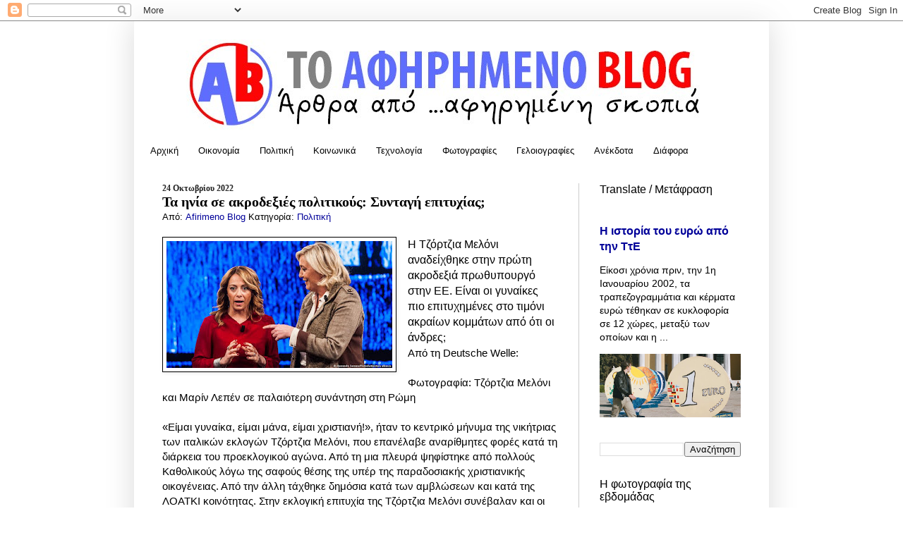

--- FILE ---
content_type: text/html; charset=utf-8
request_url: https://www.google.com/recaptcha/api2/aframe
body_size: 267
content:
<!DOCTYPE HTML><html><head><meta http-equiv="content-type" content="text/html; charset=UTF-8"></head><body><script nonce="hzyWsUI_mN8JpRziLh1mqQ">/** Anti-fraud and anti-abuse applications only. See google.com/recaptcha */ try{var clients={'sodar':'https://pagead2.googlesyndication.com/pagead/sodar?'};window.addEventListener("message",function(a){try{if(a.source===window.parent){var b=JSON.parse(a.data);var c=clients[b['id']];if(c){var d=document.createElement('img');d.src=c+b['params']+'&rc='+(localStorage.getItem("rc::a")?sessionStorage.getItem("rc::b"):"");window.document.body.appendChild(d);sessionStorage.setItem("rc::e",parseInt(sessionStorage.getItem("rc::e")||0)+1);localStorage.setItem("rc::h",'1768909663316');}}}catch(b){}});window.parent.postMessage("_grecaptcha_ready", "*");}catch(b){}</script></body></html>

--- FILE ---
content_type: text/javascript; charset=UTF-8
request_url: https://www.afirimeno.com/feeds/posts/default/-/%CE%A0%CE%BF%CE%BB%CE%B9%CF%84%CE%B9%CE%BA%CE%AE?alt=json-in-script&callback=related_results_labels&max-results=5
body_size: 25117
content:
// API callback
related_results_labels({"version":"1.0","encoding":"UTF-8","feed":{"xmlns":"http://www.w3.org/2005/Atom","xmlns$openSearch":"http://a9.com/-/spec/opensearchrss/1.0/","xmlns$blogger":"http://schemas.google.com/blogger/2008","xmlns$georss":"http://www.georss.org/georss","xmlns$gd":"http://schemas.google.com/g/2005","xmlns$thr":"http://purl.org/syndication/thread/1.0","id":{"$t":"tag:blogger.com,1999:blog-63398386042135117"},"updated":{"$t":"2026-01-20T12:48:32.446+02:00"},"category":[{"term":"Πολιτική"},{"term":"Κοινωνικά"},{"term":"Γελοιογραφίες"},{"term":"Οικονομία"},{"term":"Διάφορα"},{"term":"Ανέκδοτα"},{"term":"Φωτογραφίες"},{"term":"English"},{"term":"Τεχνολογία"},{"term":"Αθλητικά"},{"term":"apogermanikiskopia"},{"term":"PhoenixSuns"},{"term":"Deutsch"},{"term":"."}],"title":{"type":"text","$t":"Το Αφηρημένο Blog"},"subtitle":{"type":"html","$t":"Άρθρα από ...αφηρημένη σκοπιά"},"link":[{"rel":"http://schemas.google.com/g/2005#feed","type":"application/atom+xml","href":"https:\/\/www.afirimeno.com\/feeds\/posts\/default"},{"rel":"self","type":"application/atom+xml","href":"https:\/\/www.blogger.com\/feeds\/63398386042135117\/posts\/default\/-\/%CE%A0%CE%BF%CE%BB%CE%B9%CF%84%CE%B9%CE%BA%CE%AE?alt=json-in-script\u0026max-results=5"},{"rel":"alternate","type":"text/html","href":"https:\/\/www.afirimeno.com\/search\/label\/%CE%A0%CE%BF%CE%BB%CE%B9%CF%84%CE%B9%CE%BA%CE%AE"},{"rel":"hub","href":"http://pubsubhubbub.appspot.com/"},{"rel":"next","type":"application/atom+xml","href":"https:\/\/www.blogger.com\/feeds\/63398386042135117\/posts\/default\/-\/%CE%A0%CE%BF%CE%BB%CE%B9%CF%84%CE%B9%CE%BA%CE%AE\/-\/%CE%A0%CE%BF%CE%BB%CE%B9%CF%84%CE%B9%CE%BA%CE%AE?alt=json-in-script\u0026start-index=6\u0026max-results=5"}],"author":[{"name":{"$t":"Unknown"},"email":{"$t":"noreply@blogger.com"},"gd$image":{"rel":"http://schemas.google.com/g/2005#thumbnail","width":"16","height":"16","src":"https:\/\/img1.blogblog.com\/img\/b16-rounded.gif"}}],"generator":{"version":"7.00","uri":"http://www.blogger.com","$t":"Blogger"},"openSearch$totalResults":{"$t":"7267"},"openSearch$startIndex":{"$t":"1"},"openSearch$itemsPerPage":{"$t":"5"},"entry":[{"id":{"$t":"tag:blogger.com,1999:blog-63398386042135117.post-2248078344985187945"},"published":{"$t":"2026-01-20T12:44:00.001+02:00"},"updated":{"$t":"2026-01-20T12:48:32.414+02:00"},"category":[{"scheme":"http://www.blogger.com/atom/ns#","term":"Πολιτική"}],"title":{"type":"text","$t":"Τραμπ για Γροιλανδία: «Εδαφος των ΗΠΑ από το 2026»"},"content":{"type":"html","$t":"\u003Cspan style=\"font-family: arial;\"\u003E\u003Cdiv class=\"separator\" style=\"clear: both; text-align: center;\"\u003E\u003Ca href=\"https:\/\/blogger.googleusercontent.com\/img\/b\/R29vZ2xl\/AVvXsEgpO0PaCCCqEkaKIyIbM3LUxynWh8HETh4F3t8AFFO4oFcmzJwC_mCWVC7485lwbG_sSQXSzFp1XOedw6VHB77dPAOIcXmK_pX2lahvrkTym9jZibzo6ibw9RsWSD1pImKhCMkx1774oD88q3l4JZvCf2hocbXX50qW7lU2ogEHSFQjL3-NzSoWqoU\/s993\/b71687716647c6ad.jpg\" style=\"clear: left; float: left; margin-bottom: 1em; margin-right: 1em;\"\u003E\u003Cimg border=\"0\" data-original-height=\"644\" data-original-width=\"993\" height=\"260\" src=\"https:\/\/blogger.googleusercontent.com\/img\/b\/R29vZ2xl\/AVvXsEgpO0PaCCCqEkaKIyIbM3LUxynWh8HETh4F3t8AFFO4oFcmzJwC_mCWVC7485lwbG_sSQXSzFp1XOedw6VHB77dPAOIcXmK_pX2lahvrkTym9jZibzo6ibw9RsWSD1pImKhCMkx1774oD88q3l4JZvCf2hocbXX50qW7lU2ogEHSFQjL3-NzSoWqoU\/w400-h260\/b71687716647c6ad.jpg\" width=\"400\" \/\u003E\u003C\/a\u003E\u003C\/div\u003EΤα σενάρια περί προσάρτησης της Γροιλανδίας από τις ΗΠΑ ενισχύει ο Ντόναλντ Τραμπ με μία νέα του ανάρτηση στα social media. \u003Cbr \/\u003E\u003Cbr \/\u003EΣυγκεκριμένα, ο Αμερικανός πρόεδρος\u003Cspan\u003E\u003Ca name='more'\u003E\u003C\/a\u003E\u003C\/span\u003E ανάρτησε στο Truth Social μία φωτογραφία με τη χρήση ΑΙ όπου απεικονίζεται ο ίδιος, ακολουθούμενος από τον αντιπρόεδρο Τζέι Ντι Βανς και τον υπουργό Εξωτερικών του, Μάρκο Ρούμπιο, να εγκαθιστά σε γροιλανδικό έδαφος μια αμερικανική σημαία. Μία επιγραφή αναφέρει: «Γροιλανδία: Εδαφος των ΗΠΑ από το 2026».\u003Cbr \/\u003E\u003Cbr \/\u003EΣημειώνεται ότι το Σάββατο (17\/1) ο Ντόναλντ Τραμπ επέβαλε δασμούς σε οκτώ ευρωπαϊκές χώρες (Δανία, Νορβηγία, Σουηδία, Γαλλία, Γερμανία, Ηνωμένο Βασίλειο, Ολλανδία και Φινλανδία) οι οποίες συμμετείχαν σε μια στρατιωτική άσκηση, την επιχείρηση «Αρκτική Αντοχή», υπό την ηγεσία της Δανίας στη Γροιλανδία.  Οι δασμοί αυτοί θα τεθούν σε ισχύ την 1η Φεβρουαρίου με αρχικό συντελεστή 10%, ο οποίος θα αυξηθεί στο 25% την 1η Ιουνίου. Ο Αμερικανός πρόεδρος δήλωσε ότι οι δασμοί θα ισχύουν μέχρι να επιτευχθεί συμφωνία για την αγορά της Γροιλανδίας από τις Ηνωμένες Πολιτείες.\u003Cbr \/\u003E\u003Cbr \/\u003EΤη επόμενη μέρα (Κυριακή 18\/1) ο πρόεδρος των ΗΠΑ, αφού συνέδεσε τη Γροιλανδία με τη μη απονομή του Νόμπελ Ειρήνης στον ίδιο, αναφέρει σε επιστολή του προς τον πρωθυπουργό της Νορβηγίας Γιόνας Γκαρ Στόρε, ότι \"δεν αισθάνεται πλέον υποχρεωμένος να σκέφτομαι με γνώμονα την ειρήνη\".\u0026nbsp;\u003C\/span\u003E\u003Cspan style=\"font-family: arial;\"\u003E«Αγαπητέ Γιόνας, Λαμβάνοντας υπόψη ότι η χώρα σας αποφάσισε να μη μου απονείμει το Νόμπελ Ειρήνης για το γεγονός ότι έθεσα τέλος σε οκτώ πολέμους και πλέον, δεν αισθάνομαι πλέον υποχρεωμένος να σκέφτομαι αποκλειστικά με γνώμονα την ειρήνη, αν και αυτή θα παραμένει πάντοτε κυρίαρχη προτεραιότητα. Πλέον, όμως, μπορώ να εξετάζω τι είναι καλό και δίκαιο για τις Ηνωμένες Πολιτείες της Αμερικής. Η Δανία δεν είναι σε θέση να προστατεύσει το εν λόγω έδαφος από τη Ρωσία ή την Κίνα...» αναφέρει μεταξύ άλλων, ο Ντόναλντ Τραμπ.\u003C\/span\u003E\u003Cdiv\u003E\u003Cspan style=\"font-family: arial;\"\u003E\u003Cbr \/\u003EΑκολουθεί η (ενδιαφέρουσα) ανάρτηση (και η μετάφρασή της) του Ντόναλντ Τραμπ στο Truth Social:\u003Cbr \/\u003E\u003C\/span\u003E\u003Cdiv\u003E\u003Cspan style=\"font-family: arial;\"\u003E\u003Cbr \/\u003E\u003C\/span\u003E\u003C\/div\u003E\u003Cdiv\u003E\u003Cdiv class=\"flex flex-col space-y-2\" style=\"--tw-border-spacing-x: 0; --tw-border-spacing-y: 0; --tw-ring-color: rgba(59,130,246,.5); --tw-ring-offset-color: #fff; --tw-ring-offset-shadow: 0 0 #0000; --tw-ring-offset-width: 0px; --tw-ring-shadow: 0 0 #0000; --tw-rotate: 0; --tw-scale-x: 1; --tw-scale-y: 1; --tw-scroll-snap-strictness: proximity; --tw-shadow-colored: 0 0 #0000; --tw-shadow: 0 0 #0000; --tw-skew-x: 0; --tw-skew-y: 0; --tw-translate-x: 0; --tw-translate-y: 0; background-color: white; border: 0px solid rgb(246, 246, 247); box-sizing: border-box; display: flex; flex-direction: column; font-family: Inter, ui-sans-serif, system-ui, -apple-system, BlinkMacSystemFont, \u0026quot;Segoe UI\u0026quot;, Roboto, \u0026quot;Helvetica Neue\u0026quot;, Arial, \u0026quot;Noto Sans\u0026quot;, sans-serif, \u0026quot;Apple Color Emoji\u0026quot;, \u0026quot;Segoe UI Emoji\u0026quot;, \u0026quot;Segoe UI Symbol\u0026quot;, \u0026quot;Noto Color Emoji\u0026quot;; font-size: 16px;\"\u003E\u003Cdiv class=\"flex rtl:space-x-reverse items-center justify-between\" style=\"--tw-border-spacing-x: 0; --tw-border-spacing-y: 0; --tw-ring-color: rgba(59,130,246,.5); --tw-ring-offset-color: #fff; --tw-ring-offset-shadow: 0 0 #0000; --tw-ring-offset-width: 0px; --tw-ring-shadow: 0 0 #0000; --tw-rotate: 0; --tw-scale-x: 1; --tw-scale-y: 1; --tw-scroll-snap-strictness: proximity; --tw-shadow-colored: 0 0 #0000; --tw-shadow: 0 0 #0000; --tw-skew-x: 0; --tw-skew-y: 0; --tw-translate-x: 0; --tw-translate-y: 0; align-items: center; border: 0px solid rgb(246, 246, 247); box-sizing: border-box; display: flex; justify-content: space-between;\"\u003E\u003Cdiv class=\"group min-w-0\" data-testid=\"account\" style=\"--tw-border-spacing-x: 0; --tw-border-spacing-y: 0; --tw-ring-color: rgba(59,130,246,.5); --tw-ring-offset-color: #fff; --tw-ring-offset-shadow: 0 0 #0000; --tw-ring-offset-width: 0px; --tw-ring-shadow: 0 0 #0000; --tw-rotate: 0; --tw-scale-x: 1; --tw-scale-y: 1; --tw-scroll-snap-strictness: proximity; --tw-shadow-colored: 0 0 #0000; --tw-shadow: 0 0 #0000; --tw-skew-x: 0; --tw-skew-y: 0; --tw-translate-x: 0; --tw-translate-y: 0; border: 0px solid rgb(246, 246, 247); box-sizing: border-box; min-width: 0px;\"\u003E\u003Cdiv class=\"flex rtl:space-x-reverse items-center justify-between space-x-3\" style=\"--tw-border-spacing-x: 0; --tw-border-spacing-y: 0; --tw-ring-color: rgba(59,130,246,.5); --tw-ring-offset-color: #fff; --tw-ring-offset-shadow: 0 0 #0000; --tw-ring-offset-width: 0px; --tw-ring-shadow: 0 0 #0000; --tw-rotate: 0; --tw-scale-x: 1; --tw-scale-y: 1; --tw-scroll-snap-strictness: proximity; --tw-shadow-colored: 0 0 #0000; --tw-shadow: 0 0 #0000; --tw-skew-x: 0; --tw-skew-y: 0; --tw-translate-x: 0; --tw-translate-y: 0; align-items: center; border: 0px solid rgb(246, 246, 247); box-sizing: border-box; display: flex; justify-content: space-between;\"\u003E\u003Cdiv class=\"flex rtl:space-x-reverse items-center space-x-3 overflow-hidden\" style=\"--tw-border-spacing-x: 0; --tw-border-spacing-y: 0; --tw-ring-color: rgba(59,130,246,.5); --tw-ring-offset-color: #fff; --tw-ring-offset-shadow: 0 0 #0000; --tw-ring-offset-width: 0px; --tw-ring-shadow: 0 0 #0000; --tw-rotate: 0; --tw-scale-x: 1; --tw-scale-y: 1; --tw-scroll-snap-strictness: proximity; --tw-shadow-colored: 0 0 #0000; --tw-shadow: 0 0 #0000; --tw-skew-x: 0; --tw-skew-y: 0; --tw-translate-x: 0; --tw-translate-y: 0; align-items: center; border: 0px solid rgb(246, 246, 247); box-sizing: border-box; display: flex; overflow: hidden;\"\u003E\u003Cdiv class=\"grow overflow-hidden\" style=\"--tw-border-spacing-x: 0; --tw-border-spacing-y: 0; --tw-ring-color: rgba(59,130,246,.5); --tw-ring-offset-color: #fff; --tw-ring-offset-shadow: 0 0 #0000; --tw-ring-offset-width: 0px; --tw-ring-shadow: 0 0 #0000; --tw-rotate: 0; --tw-scale-x: 1; --tw-scale-y: 1; --tw-scroll-snap-strictness: proximity; --tw-shadow-colored: 0 0 #0000; --tw-shadow: 0 0 #0000; --tw-skew-x: 0; --tw-skew-y: 0; --tw-space-x-reverse: 0; --tw-translate-x: 0; --tw-translate-y: 0; border: 0px solid rgb(246, 246, 247); box-sizing: border-box; flex-grow: 1; margin-left: 12px; margin-right: 0px; overflow: hidden;\"\u003E\u003Cdiv class=\"inline-block max-w-full cursor-pointer\" style=\"--tw-border-spacing-x: 0; --tw-border-spacing-y: 0; --tw-ring-color: rgba(59,130,246,.5); --tw-ring-offset-color: #fff; --tw-ring-offset-shadow: 0 0 #0000; --tw-ring-offset-width: 0px; --tw-ring-shadow: 0 0 #0000; --tw-rotate: 0; --tw-scale-x: 1; --tw-scale-y: 1; --tw-scroll-snap-strictness: proximity; --tw-shadow-colored: 0 0 #0000; --tw-shadow: 0 0 #0000; --tw-skew-x: 0; --tw-skew-y: 0; --tw-translate-x: 0; --tw-translate-y: 0; border: 0px solid rgb(246, 246, 247); box-sizing: border-box; cursor: pointer; display: inline-block; max-width: 100%;\"\u003E\u003Ca href=\"https:\/\/truthsocial.com\/@realDonaldTrump\" style=\"--tw-border-spacing-x: 0; --tw-border-spacing-y: 0; --tw-ring-color: rgba(59,130,246,.5); --tw-ring-offset-color: #fff; --tw-ring-offset-shadow: 0 0 #0000; --tw-ring-offset-width: 0px; --tw-ring-shadow: 0 0 #0000; --tw-rotate: 0; --tw-scale-x: 1; --tw-scale-y: 1; --tw-scroll-snap-strictness: proximity; --tw-shadow-colored: 0 0 #0000; --tw-shadow: 0 0 #0000; --tw-skew-x: 0; --tw-skew-y: 0; --tw-translate-x: 0; --tw-translate-y: 0; border: 0px solid rgb(246, 246, 247); box-sizing: border-box; text-decoration: inherit;\" title=\"realDonaldTrump\"\u003E\u003Cdiv class=\"flex rtl:space-x-reverse items-center space-x-1 grow\" style=\"--tw-border-spacing-x: 0; --tw-border-spacing-y: 0; --tw-ring-color: rgba(59,130,246,.5); --tw-ring-offset-color: #fff; --tw-ring-offset-shadow: 0 0 #0000; --tw-ring-offset-width: 0px; --tw-ring-shadow: 0 0 #0000; --tw-rotate: 0; --tw-scale-x: 1; --tw-scale-y: 1; --tw-scroll-snap-strictness: proximity; --tw-shadow-colored: 0 0 #0000; --tw-shadow: 0 0 #0000; --tw-skew-x: 0; --tw-skew-y: 0; --tw-translate-x: 0; --tw-translate-y: 0; align-items: center; border: 0px solid rgb(246, 246, 247); box-sizing: border-box; display: flex; flex-grow: 1;\"\u003E\u003Cp class=\"truncate text-sm text-gray-900 dark:text-gray-100 font-semibold tracking-normal font-sans normal-case [\u0026amp;_span.invisible]:inline-block [\u0026amp;_span.invisible]:w-0\" style=\"--tw-border-spacing-x: 0; --tw-border-spacing-y: 0; --tw-ring-color: rgba(59,130,246,.5); --tw-ring-offset-color: #fff; --tw-ring-offset-shadow: 0 0 #0000; --tw-ring-offset-width: 0px; --tw-ring-shadow: 0 0 #0000; --tw-rotate: 0; --tw-scale-x: 1; --tw-scale-y: 1; --tw-scroll-snap-strictness: proximity; --tw-shadow-colored: 0 0 #0000; --tw-shadow: 0 0 #0000; --tw-skew-x: 0; --tw-skew-y: 0; --tw-text-opacity: 1; --tw-translate-x: 0; --tw-translate-y: 0; border: 0px solid rgb(246, 246, 247); box-sizing: border-box; color: #08051b; font-size: 0.875rem; font-weight: 600; letter-spacing: 0px; line-height: 1.25rem; margin: 0px; overflow: hidden; text-overflow: ellipsis; text-wrap-mode: nowrap;\"\u003EDonald J. Trump\u003C\/p\u003E\u003Cspan data-testid=\"verified-badge\" style=\"--tw-border-spacing-x: 0; --tw-border-spacing-y: 0; --tw-ring-color: rgba(59,130,246,.5); --tw-ring-offset-color: #fff; --tw-ring-offset-shadow: 0 0 #0000; --tw-ring-offset-width: 0px; --tw-ring-shadow: 0 0 #0000; --tw-rotate: 0; --tw-scale-x: 1; --tw-scale-y: 1; --tw-scroll-snap-strictness: proximity; --tw-shadow-colored: 0 0 #0000; --tw-shadow: 0 0 #0000; --tw-skew-x: 0; --tw-skew-y: 0; --tw-space-x-reverse: 0; --tw-translate-x: 0; --tw-translate-y: 0; border: 0px solid rgb(246, 246, 247); box-sizing: border-box; margin-left: 4px; margin-right: 0px;\"\u003E\u003Cdiv class=\"relative flex shrink-0 flex-col\" data-testid=\"icon\" style=\"--tw-border-spacing-x: 0; --tw-border-spacing-y: 0; --tw-ring-color: rgba(59,130,246,.5); --tw-ring-offset-color: #fff; --tw-ring-offset-shadow: 0 0 #0000; --tw-ring-offset-width: 0px; --tw-ring-shadow: 0 0 #0000; --tw-rotate: 0; --tw-scale-x: 1; --tw-scale-y: 1; --tw-scroll-snap-strictness: proximity; --tw-shadow-colored: 0 0 #0000; --tw-shadow: 0 0 #0000; --tw-skew-x: 0; --tw-skew-y: 0; --tw-translate-x: 0; --tw-translate-y: 0; border: 0px solid rgb(246, 246, 247); box-sizing: border-box; display: flex; flex-direction: column; flex-shrink: 0; position: relative;\"\u003E\u003Csvg class=\"w-4 text-secondary-500\" data-testid=\"svg-icon\" fill=\"none\" height=\"24\" viewbox=\"0 0 20 20\" width=\"24\" xmlns=\"http:\/\/www.w3.org\/2000\/svg\"\u003E\u003Cpath d=\"M8.82.521a1.596 1.596 0 012.36 0l.362.398c.42.46 1.07.635 1.664.445l.512-.163a1.596 1.596 0 012.043 1.18l.115.525a1.596 1.596 0 001.218 1.218l.525.115a1.596 1.596 0 011.18 2.043l-.163.513a1.596 1.596 0 00.446 1.663l.397.362a1.596 1.596 0 010 2.36l-.397.362c-.461.42-.635 1.07-.446 1.664l.163.512a1.596 1.596 0 01-1.18 2.043l-.525.115a1.596 1.596 0 00-1.218 1.218l-.115.525a1.596 1.596 0 01-2.043 1.18l-.512-.163a1.596 1.596 0 00-1.664.445l-.362.398a1.596 1.596 0 01-2.36 0l-.362-.398a1.596 1.596 0 00-1.663-.445l-.513.163a1.596 1.596 0 01-2.043-1.18l-.115-.525a1.596 1.596 0 00-1.218-1.218l-.525-.115a1.596 1.596 0 01-1.18-2.043l.164-.512a1.596 1.596 0 00-.446-1.664L.52 11.18a1.596 1.596 0 010-2.36l.398-.362c.46-.42.635-1.07.446-1.663L1.2 6.282a1.596 1.596 0 011.18-2.043l.525-.115a1.596 1.596 0 001.218-1.218l.115-.525A1.596 1.596 0 016.282 1.2l.513.163c.594.19 1.244.015 1.663-.445L8.821.52z\" fill=\"currentColor\"\u003E\u003C\/path\u003E\u003Cpath d=\"M6.66 7.464L5.012 9.111l3.85 3.85 5.483-5.481-1.966-1.966L8.544 9.35 6.66 7.464z\" fill=\"#fff\"\u003E\u003C\/path\u003E\u003Cpath d=\"M11.25 15.55l-1.646-1.848 1.646-1.646 1.887 1.887-1.887 1.606z\" fill=\"#fff\" opacity=\".5\"\u003E\u003C\/path\u003E\u003C\/svg\u003E\u003C\/div\u003E\u003C\/span\u003E\u003Cspan data-testid=\"premium-badge\" style=\"--tw-border-spacing-x: 0; --tw-border-spacing-y: 0; --tw-ring-color: rgba(59,130,246,.5); --tw-ring-offset-color: #fff; --tw-ring-offset-shadow: 0 0 #0000; --tw-ring-offset-width: 0px; --tw-ring-shadow: 0 0 #0000; --tw-rotate: 0; --tw-scale-x: 1; --tw-scale-y: 1; --tw-scroll-snap-strictness: proximity; --tw-shadow-colored: 0 0 #0000; --tw-shadow: 0 0 #0000; --tw-skew-x: 0; --tw-skew-y: 0; --tw-space-x-reverse: 0; --tw-translate-x: 0; --tw-translate-y: 0; border: 0px solid rgb(246, 246, 247); box-sizing: border-box; margin-left: 4px; margin-right: 0px;\"\u003E\u003Cdiv class=\"relative flex shrink-0 flex-col\" data-testid=\"icon\" style=\"--tw-border-spacing-x: 0; --tw-border-spacing-y: 0; --tw-ring-color: rgba(59,130,246,.5); --tw-ring-offset-color: #fff; --tw-ring-offset-shadow: 0 0 #0000; --tw-ring-offset-width: 0px; --tw-ring-shadow: 0 0 #0000; --tw-rotate: 0; --tw-scale-x: 1; --tw-scale-y: 1; --tw-scroll-snap-strictness: proximity; --tw-shadow-colored: 0 0 #0000; --tw-shadow: 0 0 #0000; --tw-skew-x: 0; --tw-skew-y: 0; --tw-translate-x: 0; --tw-translate-y: 0; border: 0px solid rgb(246, 246, 247); box-sizing: border-box; display: flex; flex-direction: column; flex-shrink: 0; position: relative;\"\u003E\u003Csvg class=\"w-4 text-secondary-500\" data-testid=\"svg-icon\" fill=\"none\" height=\"24\" viewbox=\"0 0 22 21\" width=\"24\" xmlns=\"http:\/\/www.w3.org\/2000\/svg\"\u003E\u003Crect fill=\"#08051B\" height=\"20\" rx=\"6\" width=\"20\" x=\"1\" y=\"0.5\"\u003E\u003C\/rect\u003E\u003Crect height=\"20\" rx=\"6\" stroke-opacity=\"0.2\" stroke=\"white\" width=\"20\" x=\"1\" y=\"0.5\"\u003E\u003C\/rect\u003E\u003Cpath d=\"M6 8.85547H9.05031V11.8448H6V8.85547Z\" fill=\"#2FEECC\"\u003E\u003C\/path\u003E\u003Cpath d=\"M13.3203 5.5V8.85547H16.8594V11.8447H13.3203V15.2002H10.1484V5.5H13.3203Z\" fill=\"white\"\u003E\u003C\/path\u003E\u003C\/svg\u003E\u003C\/div\u003E\u003C\/span\u003E\u003C\/div\u003E\u003C\/a\u003E\u003C\/div\u003E\u003Cdiv class=\"flex flex-col space-y-0\" style=\"--tw-border-spacing-x: 0; --tw-border-spacing-y: 0; --tw-ring-color: rgba(59,130,246,.5); --tw-ring-offset-color: #fff; --tw-ring-offset-shadow: 0 0 #0000; --tw-ring-offset-width: 0px; --tw-ring-shadow: 0 0 #0000; --tw-rotate: 0; --tw-scale-x: 1; --tw-scale-y: 1; --tw-scroll-snap-strictness: proximity; --tw-shadow-colored: 0 0 #0000; --tw-shadow: 0 0 #0000; --tw-skew-x: 0; --tw-skew-y: 0; --tw-translate-x: 0; --tw-translate-y: 0; border: 0px solid rgb(246, 246, 247); box-sizing: border-box; display: flex; flex-direction: column;\"\u003E\u003Cdiv class=\"flex rtl:space-x-reverse items-center space-x-1\" style=\"--tw-border-spacing-x: 0; --tw-border-spacing-y: 0; --tw-ring-color: rgba(59,130,246,.5); --tw-ring-offset-color: #fff; --tw-ring-offset-shadow: 0 0 #0000; --tw-ring-offset-width: 0px; --tw-ring-shadow: 0 0 #0000; --tw-rotate: 0; --tw-scale-x: 1; --tw-scale-y: 1; --tw-scroll-snap-strictness: proximity; --tw-shadow-colored: 0 0 #0000; --tw-shadow: 0 0 #0000; --tw-skew-x: 0; --tw-skew-y: 0; --tw-translate-x: 0; --tw-translate-y: 0; align-items: center; border: 0px solid rgb(246, 246, 247); box-sizing: border-box; display: flex;\"\u003E\u003Cp class=\"truncate text-sm text-gray-700 dark:text-gray-600 font-normal tracking-normal font-sans normal-case [\u0026amp;_span.invisible]:inline-block [\u0026amp;_span.invisible]:w-0\" style=\"--tw-border-spacing-x: 0; --tw-border-spacing-y: 0; --tw-ring-color: rgba(59,130,246,.5); --tw-ring-offset-color: #fff; --tw-ring-offset-shadow: 0 0 #0000; --tw-ring-offset-width: 0px; --tw-ring-shadow: 0 0 #0000; --tw-rotate: 0; --tw-scale-x: 1; --tw-scale-y: 1; --tw-scroll-snap-strictness: proximity; --tw-shadow-colored: 0 0 #0000; --tw-shadow: 0 0 #0000; --tw-skew-x: 0; --tw-skew-y: 0; --tw-text-opacity: 1; --tw-translate-x: 0; --tw-translate-y: 0; border: 0px solid rgb(246, 246, 247); box-sizing: border-box; color: #656175; direction: ltr; font-size: 0.875rem; letter-spacing: 0px; line-height: 1.25rem; margin: 0px; overflow: hidden; text-overflow: ellipsis; text-wrap-mode: nowrap;\"\u003E@realDonaldTrump\u003C\/p\u003E\u003C\/div\u003E\u003C\/div\u003E\u003C\/div\u003E\u003C\/div\u003E\u003Cdiv style=\"--tw-border-spacing-x: 0; --tw-border-spacing-y: 0; --tw-ring-color: rgba(59,130,246,.5); --tw-ring-offset-color: #fff; --tw-ring-offset-shadow: 0 0 #0000; --tw-ring-offset-width: 0px; --tw-ring-shadow: 0 0 #0000; --tw-rotate: 0; --tw-scale-x: 1; --tw-scale-y: 1; --tw-scroll-snap-strictness: proximity; --tw-shadow-colored: 0 0 #0000; --tw-shadow: 0 0 #0000; --tw-skew-x: 0; --tw-skew-y: 0; --tw-space-x-reverse: 0; --tw-translate-x: 0; --tw-translate-y: 0; border: 0px solid rgb(246, 246, 247); box-sizing: border-box; margin-left: 12px; margin-right: 0px;\"\u003E\u003C\/div\u003E\u003C\/div\u003E\u003C\/div\u003E\u003C\/div\u003E\u003C\/div\u003E\u003Cdiv class=\"flex flex-col relative z-0\" style=\"--tw-border-spacing-x: 0; --tw-border-spacing-y: 0; --tw-ring-color: rgba(59,130,246,.5); --tw-ring-offset-color: #fff; --tw-ring-offset-shadow: 0 0 #0000; --tw-ring-offset-width: 0px; --tw-ring-shadow: 0 0 #0000; --tw-rotate: 0; --tw-scale-x: 1; --tw-scale-y: 1; --tw-scroll-snap-strictness: proximity; --tw-shadow-colored: 0 0 #0000; --tw-shadow: 0 0 #0000; --tw-skew-x: 0; --tw-skew-y: 0; --tw-space-y-reverse: 0; --tw-translate-x: 0; --tw-translate-y: 0; background-color: white; border: 0px solid rgb(246, 246, 247); box-sizing: border-box; display: flex; flex-direction: column; font-family: Inter, ui-sans-serif, system-ui, -apple-system, BlinkMacSystemFont, \u0026quot;Segoe UI\u0026quot;, Roboto, \u0026quot;Helvetica Neue\u0026quot;, Arial, \u0026quot;Noto Sans\u0026quot;, sans-serif, \u0026quot;Apple Color Emoji\u0026quot;, \u0026quot;Segoe UI Emoji\u0026quot;, \u0026quot;Segoe UI Symbol\u0026quot;, \u0026quot;Noto Color Emoji\u0026quot;; font-size: 16px; margin-bottom: 0px; margin-top: 16px; position: relative; z-index: 0;\"\u003E\u003Cdiv class=\"flex flex-col space-y-4\" style=\"--tw-border-spacing-x: 0; --tw-border-spacing-y: 0; --tw-ring-color: rgba(59,130,246,.5); --tw-ring-offset-color: #fff; --tw-ring-offset-shadow: 0 0 #0000; --tw-ring-offset-width: 0px; --tw-ring-shadow: 0 0 #0000; --tw-rotate: 0; --tw-scale-x: 1; --tw-scale-y: 1; --tw-scroll-snap-strictness: proximity; --tw-shadow-colored: 0 0 #0000; --tw-shadow: 0 0 #0000; --tw-skew-x: 0; --tw-skew-y: 0; --tw-translate-x: 0; --tw-translate-y: 0; border: 0px solid rgb(246, 246, 247); box-sizing: border-box; display: flex; flex-direction: column;\"\u003E\u003Cdiv class=\"flex flex-col space-y-2\" data-testid=\"status-content\" style=\"--tw-border-spacing-x: 0; --tw-border-spacing-y: 0; --tw-ring-color: rgba(59,130,246,.5); --tw-ring-offset-color: #fff; --tw-ring-offset-shadow: 0 0 #0000; --tw-ring-offset-width: 0px; --tw-ring-shadow: 0 0 #0000; --tw-rotate: 0; --tw-scale-x: 1; --tw-scale-y: 1; --tw-scroll-snap-strictness: proximity; --tw-shadow-colored: 0 0 #0000; --tw-shadow: 0 0 #0000; --tw-skew-x: 0; --tw-skew-y: 0; --tw-translate-x: 0; --tw-translate-y: 0; border: 0px solid rgb(246, 246, 247); box-sizing: border-box; display: flex; flex-direction: column;\"\u003E\u003Cdiv class=\"flex flex-col space-y-2\" style=\"--tw-border-spacing-x: 0; --tw-border-spacing-y: 0; --tw-ring-color: rgba(59,130,246,.5); --tw-ring-offset-color: #fff; --tw-ring-offset-shadow: 0 0 #0000; --tw-ring-offset-width: 0px; --tw-ring-shadow: 0 0 #0000; --tw-rotate: 0; --tw-scale-x: 1; --tw-scale-y: 1; --tw-scroll-snap-strictness: proximity; --tw-shadow-colored: 0 0 #0000; --tw-shadow: 0 0 #0000; --tw-skew-x: 0; --tw-skew-y: 0; --tw-translate-x: 0; --tw-translate-y: 0; border: 0px solid rgb(246, 246, 247); box-sizing: border-box; display: flex; flex-direction: column;\"\u003E\u003C\/div\u003E\u003Cp class=\"text-lg text-gray-900 dark:text-gray-100 font-normal tracking-normal font-sans normal-case [\u0026amp;_span.invisible]:inline-block [\u0026amp;_span.invisible]:w-0 break-words text-ellipsis overflow-hidden relative focus:outline-none\" data-markup=\"true\" data-testid=\"markup\" lang=\"en\" style=\"--tw-border-spacing-x: 0; --tw-border-spacing-y: 0; --tw-ring-color: rgba(59,130,246,.5); --tw-ring-offset-color: #fff; --tw-ring-offset-shadow: 0 0 #0000; --tw-ring-offset-width: 0px; --tw-ring-shadow: 0 0 #0000; --tw-rotate: 0; --tw-scale-x: 1; --tw-scale-y: 1; --tw-scroll-snap-strictness: proximity; --tw-shadow-colored: 0 0 #0000; --tw-shadow: 0 0 #0000; --tw-skew-x: 0; --tw-skew-y: 0; --tw-space-y-reverse: 0; --tw-text-opacity: 1; --tw-translate-x: 0; --tw-translate-y: 0; border: 0px solid rgb(246, 246, 247); box-sizing: border-box; color: #08051b; direction: ltr; font-size: 1.125rem; letter-spacing: 0px; line-height: 1.75rem; margin: 8px 0px 0px; outline-offset: 2px; outline: transparent solid 2px; overflow-wrap: break-word; overflow: hidden; position: relative; text-overflow: ellipsis; white-space-collapse: preserve;\" tabindex=\"0\"\u003E\u003C\/p\u003E\u003Cp style=\"--tw-border-spacing-x: 0; --tw-border-spacing-y: 0; --tw-ring-color: rgba(59,130,246,.5); --tw-ring-offset-color: #fff; --tw-ring-offset-shadow: 0 0 #0000; --tw-ring-offset-width: 0px; --tw-ring-shadow: 0 0 #0000; --tw-rotate: 0; --tw-scale-x: 1; --tw-scale-y: 1; --tw-scroll-snap-strictness: proximity; --tw-shadow-colored: 0 0 #0000; --tw-shadow: 0 0 #0000; --tw-skew-x: 0; --tw-skew-y: 0; --tw-translate-x: 0; --tw-translate-y: 0; border: 0px solid rgb(246, 246, 247); box-sizing: border-box; margin: 0px 0px 1rem; white-space-collapse: preserve;\"\u003EWe have subsidized Denmark, and all of the Countries of the European Union, and others, for many years by not charging them Tariffs, or any other forms of remuneration. Now, after Centuries, it is time for Denmark to give back — World Peace is at stake! China and Russia want Greenland, and there is not a thing that Denmark can do about it. They currently have two dogsleds as protection, one added recently. Only the United States of America, under PRESIDENT DONALD J. TRUMP, can play in this game, and very successfully, at that! Nobody will touch this sacred piece of Land, especially since the National Security of the United States, and the World at large, is at stake. On top of everything else, Denmark, Norway, Sweden, France, Germany, The United Kingdom, The Netherlands, and Finland have journeyed to Greenland, for purposes unknown. This is a very dangerous situation for the Safety, Security, and Survival of our Planet. These Countries, who are playing this very dangerous game, have put a level of risk in play that is not tenable or sustainable. Therefore, it is imperative that, in order to protect Global Peace and Security, strong measures be taken so that this potentially perilous situation end quickly, and without question. Starting on February 1st, 2026, all of the above mentioned Countries (Denmark, Norway, Sweden, France, Germany, The United Kingdom, The Netherlands, and Finland), will be charged a 10% Tariff on any and all goods sent to the United States of America. On June 1st, 2026, the Tariff will be increased to 25%. This Tariff will be due and payable until such time as a Deal is reached for the Complete and Total purchase of Greenland. The United States has been trying to do this transaction for over 150 years. Many Presidents have tried, and for good reason, but Denmark has always refused. Now, because of The Golden Dome, and Modern Day Weapons Systems, both Offensive and Defensive, the need to ACQUIRE is especially important. Hundreds of Billions of Dollars are currently being spent on Security Programs having to do with “The Dome,” including for the possible protection of Canada, and this very brilliant, but highly complex system can only work at its maximum potential and efficiency, because of angles, metes, and bounds, if this Land is included in it. The United States of America is immediately open to negotiation with Denmark and\/or any of these Countries that have put so much at risk, despite all that we have done for them, including maximum protection, over so many decades. Thank you for your attention to this matter!\u003C\/p\u003E\u003Cp style=\"--tw-border-spacing-x: 0; --tw-border-spacing-y: 0; --tw-ring-color: rgba(59,130,246,.5); --tw-ring-offset-color: #fff; --tw-ring-offset-shadow: 0 0 #0000; --tw-ring-offset-width: 0px; --tw-ring-shadow: 0 0 #0000; --tw-rotate: 0; --tw-scale-x: 1; --tw-scale-y: 1; --tw-scroll-snap-strictness: proximity; --tw-shadow-colored: 0 0 #0000; --tw-shadow: 0 0 #0000; --tw-skew-x: 0; --tw-skew-y: 0; --tw-translate-x: 0; --tw-translate-y: 0; border: 0px solid rgb(246, 246, 247); box-sizing: border-box; margin: 0px; white-space-collapse: preserve;\"\u003EDONALD J. TRUMP\u003Cbr style=\"--tw-border-spacing-x: 0; --tw-border-spacing-y: 0; --tw-ring-color: rgba(59,130,246,.5); --tw-ring-offset-color: #fff; --tw-ring-offset-shadow: 0 0 #0000; --tw-ring-offset-width: 0px; --tw-ring-shadow: 0 0 #0000; --tw-rotate: 0; --tw-scale-x: 1; --tw-scale-y: 1; --tw-scroll-snap-strictness: proximity; --tw-shadow-colored: 0 0 #0000; --tw-shadow: 0 0 #0000; --tw-skew-x: 0; --tw-skew-y: 0; --tw-translate-x: 0; --tw-translate-y: 0; border: 0px solid rgb(246, 246, 247); box-sizing: border-box;\" \/\u003EPRESIDENT OF THE UNITED STATES OF AMERICA\u003C\/p\u003E\u003Cp style=\"--tw-border-spacing-x: 0; --tw-border-spacing-y: 0; --tw-ring-color: rgba(59,130,246,.5); --tw-ring-offset-color: #fff; --tw-ring-offset-shadow: 0 0 #0000; --tw-ring-offset-width: 0px; --tw-ring-shadow: 0 0 #0000; --tw-rotate: 0; --tw-scale-x: 1; --tw-scale-y: 1; --tw-scroll-snap-strictness: proximity; --tw-shadow-colored: 0 0 #0000; --tw-shadow: 0 0 #0000; --tw-skew-x: 0; --tw-skew-y: 0; --tw-translate-x: 0; --tw-translate-y: 0; border: 0px solid rgb(246, 246, 247); box-sizing: border-box; margin: 0px; white-space-collapse: preserve;\"\u003E\u003Ca class=\"hover:underline\" href=\"https:\/\/truthsocial.com\/@realDonaldTrump\/115911344443637897\" rel=\"noopener\" style=\"--tw-border-spacing-x: 0; --tw-border-spacing-y: 0; --tw-ring-color: rgba(59,130,246,.5); --tw-ring-offset-color: #fff; --tw-ring-offset-shadow: 0 0 #0000; --tw-ring-offset-width: 0px; --tw-ring-shadow: 0 0 #0000; --tw-rotate: 0; --tw-scale-x: 1; --tw-scale-y: 1; --tw-scroll-snap-strictness: proximity; --tw-shadow-colored: 0 0 #0000; --tw-shadow: 0 0 #0000; --tw-skew-x: 0; --tw-skew-y: 0; --tw-translate-x: 0; --tw-translate-y: 0; border: 0px solid rgb(246, 246, 247); box-sizing: border-box; text-decoration: inherit; white-space-collapse: collapse;\" target=\"_blank\"\u003E\u003Cspan class=\"text-base leading-5 text-gray-700 dark:text-gray-600 font-normal tracking-normal font-sans normal-case [\u0026amp;_span.invisible]:inline-block [\u0026amp;_span.invisible]:w-0\" style=\"--tw-border-spacing-x: 0; --tw-border-spacing-y: 0; --tw-ring-color: rgba(59,130,246,.5); --tw-ring-offset-color: #fff; --tw-ring-offset-shadow: 0 0 #0000; --tw-ring-offset-width: 0px; --tw-ring-shadow: 0 0 #0000; --tw-rotate: 0; --tw-scale-x: 1; --tw-scale-y: 1; --tw-scroll-snap-strictness: proximity; --tw-shadow-colored: 0 0 #0000; --tw-shadow: 0 0 #0000; --tw-skew-x: 0; --tw-skew-y: 0; --tw-text-opacity: 1; --tw-translate-x: 0; --tw-translate-y: 0; border: 0px solid rgb(246, 246, 247); box-sizing: border-box; color: #656175; font-size: 1rem; letter-spacing: 0px; line-height: 1.25rem;\"\u003EJan 17, 2026, 6:19 PM\u003C\/span\u003E\u003C\/a\u003E\u003C\/p\u003E\u003Cp\u003E\u003C\/p\u003E\u003C\/div\u003E\u003C\/div\u003E\u003C\/div\u003E\u003C\/div\u003E\u003Cdiv\u003E\u003Cspan style=\"font-family: arial;\"\u003EΜετάφραση από Google:\u003C\/span\u003E\u003C\/div\u003E\u003Cdiv\u003E\u003Cspan style=\"font-family: arial;\"\u003E\u003Cbr \/\u003E\u003C\/span\u003E\u003C\/div\u003E\u003Cdiv\u003E\u003Cspan style=\"font-family: arial;\"\u003EΕπιδοτούμε τη Δανία, και όλες τις χώρες της Ευρωπαϊκής Ένωσης, καθώς και άλλες, για πολλά χρόνια, μη χρεώνοντας δασμούς ή άλλες μορφές αμοιβής. Τώρα, μετά από αιώνες, είναι καιρός η Δανία να επιστρέψει - η παγκόσμια ειρήνη διακυβεύεται! Η Κίνα και η Ρωσία θέλουν τη Γροιλανδία, και δεν υπάρχει τίποτα που μπορεί να κάνει η Δανία γι' αυτό. Αυτή τη στιγμή έχουν δύο έλκηθρα ως προστασία, πρόσθεσε πρόσφατα ένας. Μόνο οι Ηνωμένες Πολιτείες Αμερικής, υπό τον ΠΡΟΕΔΡΟ ΝΤΟΝΑΛΝΤ ΤΖ. ΤΡΑΜΠ, μπορούν να παίξουν σε αυτό το παιχνίδι, και μάλιστα με μεγάλη επιτυχία! Κανείς δεν θα αγγίξει αυτό το ιερό κομμάτι γης, ειδικά επειδή διακυβεύεται η Εθνική Ασφάλεια των Ηνωμένων Πολιτειών και του κόσμου γενικότερα. Πέρα από όλα τα άλλα, η Δανία, η Νορβηγία, η Σουηδία, η Γαλλία, η Γερμανία, το Ηνωμένο Βασίλειο, η Ολλανδία και η Φινλανδία έχουν ταξιδέψει στη Γροιλανδία, για άγνωστους σκοπούς. Αυτή είναι μια πολύ επικίνδυνη κατάσταση για την ασφάλεια, την προστασία και την επιβίωση του πλανήτη μας. Αυτές οι χώρες, που παίζουν αυτό το πολύ επικίνδυνο παιχνίδι, έχουν θέσει σε κίνδυνο ένα επίπεδο που δεν είναι βιώσιμο ή ανεκτό. Συνεπώς, είναι επιτακτική ανάγκη, προκειμένου να προστατευθεί η Παγκόσμια Ειρήνη και Ασφάλεια, να ληφθούν ισχυρά μέτρα ώστε αυτή η δυνητικά επικίνδυνη κατάσταση να τερματιστεί γρήγορα και χωρίς αμφιβολία. Από την 1η Φεβρουαρίου 2026, όλες οι προαναφερθείσες χώρες (Δανία, Νορβηγία, Σουηδία, Γαλλία, Γερμανία, Ηνωμένο Βασίλειο, Ολλανδία και Φινλανδία) θα επιβαρύνονται με δασμό 10% σε όλα τα αγαθά που αποστέλλονται στις Ηνωμένες Πολιτείες Αμερικής. Την 1η Ιουνίου 2026, ο δασμός θα αυξηθεί στο 25%. Αυτός ο δασμός θα οφείλεται και θα καταβάλλεται μέχρι να επιτευχθεί συμφωνία για την πλήρη και ολική αγορά της Γροιλανδίας. Οι Ηνωμένες Πολιτείες προσπαθούν να πραγματοποιήσουν αυτή τη συναλλαγή για πάνω από 150 χρόνια. Πολλοί πρόεδροι το έχουν προσπαθήσει, και για καλό λόγο, αλλά η Δανία πάντα αρνούνταν. Τώρα, λόγω του Χρυσού Θόλου και των Σύγχρονων Οπλικών Συστημάτων, τόσο Επιθετικών όσο και Αμυντικών, η ανάγκη ΑΠΟΚΤΗΣΗΣ είναι ιδιαίτερα σημαντική. Εκατοντάδες δισεκατομμύρια δολάρια δαπανώνται αυτή τη στιγμή σε Προγράμματα Ασφαλείας που σχετίζονται με τον «Θόλο», συμπεριλαμβανομένης της πιθανής προστασίας του Καναδά, και αυτό το πολύ λαμπρό, αλλά εξαιρετικά πολύπλοκο σύστημα μπορεί να λειτουργήσει στο μέγιστο των δυνατοτήτων και της αποτελεσματικότητάς του, λόγω γωνιών, μέτρων και ορίων, μόνο εάν αυτή η Γη συμπεριληφθεί σε αυτό. Οι Ηνωμένες Πολιτείες Αμερικής είναι άμεσα ανοιχτές σε διαπραγματεύσεις με τη Δανία ή\/και οποιαδήποτε από αυτές τις χώρες που έχουν θέσει τόσα πολλά σε κίνδυνο, παρά όλα όσα έχουμε κάνει γι' αυτές, συμπεριλαμβανομένης της μέγιστης προστασίας, εδώ και τόσες δεκαετίες. Σας ευχαριστούμε για την προσοχή σας σε αυτό το θέμα!\u003C\/span\u003E\u003C\/div\u003E\u003Cdiv\u003E\u003Cspan style=\"font-family: arial;\"\u003E\u003Cbr \/\u003E\u003C\/span\u003E\u003C\/div\u003E\u003Cdiv\u003E\u003Cdiv\u003E\u003Cspan style=\"font-family: arial;\"\u003EΠηγή:\u0026nbsp;\u003C\/span\u003E\u003Cspan style=\"font-family: arial;\"\u003Etruthsocial.com\/@realDonaldTrump\/posts\u003C\/span\u003E\u003C\/div\u003E\u003C\/div\u003E\u003C\/div\u003E"},"link":[{"rel":"replies","type":"application/atom+xml","href":"https:\/\/www.afirimeno.com\/feeds\/2248078344985187945\/comments\/default","title":"Σχόλια ανάρτησης"},{"rel":"replies","type":"text/html","href":"https:\/\/www.afirimeno.com\/2026\/01\/2026.html#comment-form","title":"0 σχόλια"},{"rel":"edit","type":"application/atom+xml","href":"https:\/\/www.blogger.com\/feeds\/63398386042135117\/posts\/default\/2248078344985187945"},{"rel":"self","type":"application/atom+xml","href":"https:\/\/www.blogger.com\/feeds\/63398386042135117\/posts\/default\/2248078344985187945"},{"rel":"alternate","type":"text/html","href":"https:\/\/www.afirimeno.com\/2026\/01\/2026.html","title":"Τραμπ για Γροιλανδία: «Εδαφος των ΗΠΑ από το 2026»"}],"author":[{"name":{"$t":"Afirimeno Blog"},"uri":{"$t":"http:\/\/www.blogger.com\/profile\/13563743361663193792"},"email":{"$t":"noreply@blogger.com"},"gd$image":{"rel":"http://schemas.google.com/g/2005#thumbnail","width":"16","height":"16","src":"https:\/\/img1.blogblog.com\/img\/b16-rounded.gif"}}],"media$thumbnail":{"xmlns$media":"http://search.yahoo.com/mrss/","url":"https:\/\/blogger.googleusercontent.com\/img\/b\/R29vZ2xl\/AVvXsEgpO0PaCCCqEkaKIyIbM3LUxynWh8HETh4F3t8AFFO4oFcmzJwC_mCWVC7485lwbG_sSQXSzFp1XOedw6VHB77dPAOIcXmK_pX2lahvrkTym9jZibzo6ibw9RsWSD1pImKhCMkx1774oD88q3l4JZvCf2hocbXX50qW7lU2ogEHSFQjL3-NzSoWqoU\/s72-w400-h260-c\/b71687716647c6ad.jpg","height":"72","width":"72"},"thr$total":{"$t":"0"}},{"id":{"$t":"tag:blogger.com,1999:blog-63398386042135117.post-72710229588843761"},"published":{"$t":"2026-01-19T14:14:00.003+02:00"},"updated":{"$t":"2026-01-19T21:24:12.689+02:00"},"category":[{"scheme":"http://www.blogger.com/atom/ns#","term":"Κοινωνικά"},{"scheme":"http://www.blogger.com/atom/ns#","term":"Πολιτική"}],"title":{"type":"text","$t":"Σύντομες Ειδήσεις της Ημέρας 19\/1\/2026"},"content":{"type":"html","$t":"\u003Cspan style=\"font-family: arial;\"\u003E\u003Cb\u003E\u003Cdiv class=\"separator\" style=\"clear: both; text-align: center;\"\u003E\u003Ca href=\"https:\/\/blogger.googleusercontent.com\/img\/b\/R29vZ2xl\/AVvXsEiAaOWMkU6LJVfcg2TNO7WrpOQIsJr25ggpjMFUt6-kyc3yuAVnJSOe4ZdTBFjjawhWG4GXuCDkORSrAV5eNONQIuTwXFbVJwW7zcmfIfiEPD_xFYrlwypcZWEINWaa0S3z_AYIutQnJShko_r-M73o5loFDFMuzYBGs7CsX6iY-f9GkZ_HDqDDje4\/s860\/G_BFnHIWYAIDTB3-26.jpg\" style=\"clear: left; float: left; margin-bottom: 1em; margin-right: 1em;\"\u003E\u003Cimg border=\"0\" data-original-height=\"572\" data-original-width=\"860\" height=\"213\" src=\"https:\/\/blogger.googleusercontent.com\/img\/b\/R29vZ2xl\/AVvXsEiAaOWMkU6LJVfcg2TNO7WrpOQIsJr25ggpjMFUt6-kyc3yuAVnJSOe4ZdTBFjjawhWG4GXuCDkORSrAV5eNONQIuTwXFbVJwW7zcmfIfiEPD_xFYrlwypcZWEINWaa0S3z_AYIutQnJShko_r-M73o5loFDFMuzYBGs7CsX6iY-f9GkZ_HDqDDje4\/s320\/G_BFnHIWYAIDTB3-26.jpg\" width=\"320\" \/\u003E\u003C\/a\u003E\u003C\/div\u003E\u003C\/b\u003E\u003C\/span\u003E\u003Cspan style=\"font-family: arial;\"\u003E(upd)\u003Cb\u003E Σύγκρουση τρένων στην Iσπανία: Στους 40 ανέρχονται οι νεκροί\u003C\/b\u003E από τη σύγκρουση των δύο τρένων στη νότια Ισπανία, σύμφωνα με τον νεότερο απόλογισμό που ανακοίνωσε απόψε ο πρόεδρος της Ανδαλουσίας.\u0026nbsp;\u003C\/span\u003E\u003Cspan style=\"font-family: arial;\"\u003EΤα βαγόνια της αμαξοστοιχίας που εκτροχιάστηκε συγκρούστηκαν με τρένο που ερχόταν από την αντίθετη κατεύθυνση, με αποτέλεσμα αυτό να βγει από τις ράγες.\u003Cspan\u003E\u003Ca name='more'\u003E\u003C\/a\u003E\u003C\/span\u003E\u0026nbsp;\u003C\/span\u003E\u003Cdiv\u003E\u003Cspan style=\"font-family: arial;\"\u003EΟι τεχνικοί που έσπευσαν στο σημείο και αναλύουν τις ράγες είδαν κάποια φθορά στον αρμό (τον λεγόμενο αμφιδέτη) που ενώνει δύο σιδηροδρομικές ράγες και αυτό δείχνει ότι το πρόβλημα υπήρχε εδώ και κάποιο καιρό.\u003C\/span\u003E\u003C\/div\u003E\u003Cdiv\u003E\u003Cspan style=\"font-family: arial;\"\u003E\u003Cbr \/\u003E\u003C\/span\u003E\u003C\/div\u003E\u003Cdiv\u003E\u003Cspan style=\"font-family: arial;\"\u003EΝωρίτερα γράφαμε:\u0026nbsp;\u003C\/span\u003E\u003Cspan style=\"font-family: arial;\"\u003E\u003Cb\u003EIσπανία: Σύγκρουση τρένων με τουλάχιστον 39 νεκρούς.\u003C\/b\u003E\u0026nbsp;Ένα τρένο υψηλής ταχύτητας της ιδιωτικής εταιρείας Iryo εκτροχιάστηκε και προσέκρουσε σε έναν άλλο συρμό της κρατικής ισπανικής εταιρείας Renfe, που κινούνταν με ταχύτητα περίπου 200 χιλιομέτρων την ώρα τη στιγμή της σύγκρουσης. Η σύγκρουση ήταν τόσο σφοδρή, σύμφωνα με τον Ισπανό υπουργό Μεταφορών Όσκαρ Πουέντε,\u003C\/span\u003E\u003Cspan style=\"font-family: arial;\"\u003E που τα δύο πρώτα βαγόνια του δεύτερου τρένου «εκτοξεύθηκαν από τις ράγες».\u003C\/span\u003E\u003Cspan style=\"font-family: arial;\"\u003E\u003Cbr \/\u003EΟ απολογισμός των νεκρών από τη σύγκρουση δύο τρένων στην Ανδαλουσία της Ισπανίας ανήλθε σε 39, όπως ανακοίνωσε το υπουργείο Εσωτερικών της χώρας, ενώ 152 άνθρωποι έχουν τραυματιστεί εκ των οποίων πολλοί είναι σε σοβαρή ή πολύ σοβαρή κατάσταση. Συνολικά στα δύο τρένα επέβαιναν περίπου 400 άνθρωποι, κυρίως Ισπανοί.\u003Cbr \/\u003EΤο δυστύχημα σημειώθηκε κοντά στην Αδαμούθ στην επαρχία της Κόρδοβα, περίπου 360 χιλιόμετρα νότια της Μαδρίτης, περίπου στις 19:45 (τοπική ώρα, 20:45 ώρα Ελλάδας) χθες, Κυριακή. Το τρένο της Renfe κινούνταν με ταχύτητα περίπου 200 χιλιομέτρων την ώρα τη στιγμή της σύγκρουσης. ΑΠΕ-ΜΠΕ\u003C\/span\u003E\u003Cdiv\u003E\u003Cspan style=\"font-family: arial;\"\u003E\u003Cbr \/\u003E\u003Cdiv class=\"separator\" style=\"clear: both; text-align: center;\"\u003E\u003Ca href=\"https:\/\/blogger.googleusercontent.com\/img\/b\/R29vZ2xl\/AVvXsEjjKN1X5VKrtAta48E1YtLphAm9ea48k6qBGEjkGRhPyy2XxbMdiTThNtH4NOclT5k_SvMKTTSuhVMZWbztmEAWLQlfy0wmsLAii7zDyUQzXr8Q87kmIuxNqrgeJPzniPf5es9HSaDHtikJVLptpCryYSahUR9C-C2nDmGyPtUUih6udM8KBUv6eP8\/s1420\/synantisi_mitsotakh_agroton-26.jpg\" style=\"clear: left; float: left; margin-bottom: 1em; margin-right: 1em;\"\u003E\u003Cimg border=\"0\" data-original-height=\"947\" data-original-width=\"1420\" height=\"213\" src=\"https:\/\/blogger.googleusercontent.com\/img\/b\/R29vZ2xl\/AVvXsEjjKN1X5VKrtAta48E1YtLphAm9ea48k6qBGEjkGRhPyy2XxbMdiTThNtH4NOclT5k_SvMKTTSuhVMZWbztmEAWLQlfy0wmsLAii7zDyUQzXr8Q87kmIuxNqrgeJPzniPf5es9HSaDHtikJVLptpCryYSahUR9C-C2nDmGyPtUUih6udM8KBUv6eP8\/s320\/synantisi_mitsotakh_agroton-26.jpg\" width=\"320\" \/\u003E\u003C\/a\u003E\u003C\/div\u003E\u003C\/span\u003E\u003Cdiv\u003E\u003Cspan style=\"font-family: arial;\"\u003E\u003Cdiv style=\"font-family: \u0026quot;Times New Roman\u0026quot;;\"\u003E\u003Cspan style=\"font-family: arial;\"\u003E\u003Cb\u003EΑγρότες: Για μια παραγωγική συνάντηση\u0026nbsp;\u003C\/b\u003Eέκανε λόγο ο υπουργός Αγροτικής Ανάπτυξης, Κώστας Τσιάρας μετά το τέλος της σχεδόν 5ωρης συζήτησης που πραγματοποιήθηκε με την 31μελη αντιπροσωπεία των μπλόκων στο Μέγαρο Μαξίμου, παρουσία του πρωθυπουργού, Κυριάκου Μητσοτάκη. Συγκεκριμένα αναλύθηκαν τα μέτρα που έχουν ήδη ανακοινωθεί, όπως η μειωμένη τιμή στο αγροτικό ρεύμα αλλά και ο τρόπος αφαίρεσης του ειδικού φόρου κατανάλωσης από το αγροτικό πετρέλαιο στην αντλία.\u0026nbsp;\u003C\/span\u003E\u003C\/div\u003E\u003C\/span\u003E\u003Cspan style=\"font-family: arial;\"\u003E«Δεν είμαστε ικανοποιημένοι από τη συνάντηση», δήλωσε ο πρόεδρος της Ενωτικής Ομοσπονδίας Αγροτικών Συλλόγων Λάρισας, Ρίζος Μαρούδας, προσθέτοντας ότι «αύριο, Τρίτη, σε όλα τα μπλόκα της χώρας θα πραγματοποιηθούν συνελεύσεις όπου θα υπάρξει ενημέρωση για όλα όσα συζητήθηκαν με τον πρωθυπουργό και όλοι μαζί θα αποφασίσουμε». ΑΠΕ-ΜΠΕ, kathimerini.gr΄\u003C\/span\u003E\u003Cspan style=\"font-family: arial;\"\u003E\u003Cdiv style=\"font-family: \u0026quot;Times New Roman\u0026quot;;\"\u003E\u003Cspan style=\"font-family: arial;\"\u003E\u003Cbr \/\u003E\u003C\/span\u003E\u003C\/div\u003E\u003Cdiv style=\"font-family: \u0026quot;Times New Roman\u0026quot;;\"\u003E\u003Cspan style=\"font-family: arial;\"\u003EΝωρίτερα γράφαμε:\u0026nbsp;\u003C\/span\u003E\u003Cb style=\"font-family: arial;\"\u003EΑγρότες: Στο Μαξίμου οι «σκληροί» των μπλόκων.\u003C\/b\u003E\u003Cspan style=\"font-family: arial;\"\u003E Στο Μέγαρο Μαξίμου έφτασε λίγο μετά τις 12.30 το μεσημέρι η αντιπροσωπεία των αγροτών που συναντάται αυτή την ώρα με τον πρωθυπουργό Κυριάκο Μητσοτάκη, σε μία προσπάθεια αναζήτησης συγκλίσεων για την εκτόνωση της κρίσης στο αγροτικό μέτωπο. Στη συνάντηση παίρνουν μέρος συνολικά 25 εκπρόσωποι των αγροτών και 6 παρατηρητές από όλα τα μπλόκα. Οι εκπρόσωποι των μπλόκων προσέρχονται στο τραπέζι του διαλόγου με ένα πλαίσιο διεκδικήσεων που δομείται γύρω από 14 κεντρικά αιτήματα. Οι βασικοί άξονες των αιτημάτων του αγροτικού κόσμου αφορούν τη μείωση του κόστους παραγωγής, την αναπλήρωση του χαμένου εισοδήματος αλλά και την αντιμετώπιση της ευλογιάς των προβάτων. naftemporiki.gr\u0026nbsp;\u003C\/span\u003E\u003C\/div\u003E\u003Cdiv style=\"font-family: \u0026quot;Times New Roman\u0026quot;;\"\u003E\u003Cspan style=\"font-family: arial;\"\u003E\u003Cbr \/\u003E\u003C\/span\u003E\u003C\/div\u003E\u003C\/span\u003E\u003Cspan style=\"font-family: arial;\"\u003E\u003Cdiv class=\"separator\" style=\"clear: both; text-align: center;\"\u003E\u003Ca href=\"https:\/\/blogger.googleusercontent.com\/img\/b\/R29vZ2xl\/AVvXsEgBTk8MIwkDT-KrBD_Az9oPOLR9cQE7X7zvcShFU-fwN1gKt79KdxOdiH2m2cztLmrCCtNYxBRAJuulovGo2lqwn_auRLwQ8WGpjbJwRQ_Qxvu8yGA7AidVv0f6YJDUZqu-bZEWZKdr9ujk7VDx1ZynRcL-YjzAXFKufQuH1Rf1jbzDVZvYfEYRaQ8\/s720\/w19-165410f1f9e412008549b3ad0c8849c4228c55.jpg\" imageanchor=\"1\" style=\"clear: left; float: left; margin-bottom: 1em; margin-right: 1em;\"\u003E\u003Cimg border=\"0\" data-original-height=\"405\" data-original-width=\"720\" height=\"180\" src=\"https:\/\/blogger.googleusercontent.com\/img\/b\/R29vZ2xl\/AVvXsEgBTk8MIwkDT-KrBD_Az9oPOLR9cQE7X7zvcShFU-fwN1gKt79KdxOdiH2m2cztLmrCCtNYxBRAJuulovGo2lqwn_auRLwQ8WGpjbJwRQ_Qxvu8yGA7AidVv0f6YJDUZqu-bZEWZKdr9ujk7VDx1ZynRcL-YjzAXFKufQuH1Rf1jbzDVZvYfEYRaQ8\/s320\/w19-165410f1f9e412008549b3ad0c8849c4228c55.jpg\" width=\"320\" \/\u003E\u003C\/a\u003E\u003C\/div\u003E\u003Cdiv style=\"text-align: left;\"\u003E\u003Cb\u003EΟ Πρόεδρος του Eurogroup, Κυριάκος Πιερρακάκης\u003C\/b\u003E τόνισε ότι, σε ένα ιδιαίτερα ασταθές γεωπολιτικό περιβάλλον, η ευρωπαϊκή ενότητα, ο διάλογος και ο συντονισμός είναι απαραίτητα για την προάσπιση των αρχών της κυριαρχίας και του διεθνούς δικαίου. Προσερχόμενος στην πρώτη συνεδρίαση του Eurogroup υπό την προεδρία του, ο Κ. Πιερρακάκης υπογράμμισε τη σύγκλιση των χωρών της ευρωζώνης στις βασικές προτεραιότητες: την Ένωση Επενδύσεων, την ολοκλήρωση της Ενιαίας Αγοράς, την ενίσχυση των δημοσιονομικών θεμελίων της ΕΕ και το ψηφιακό ευρώ. Όπως είπε, το κρίσιμο ζητούμενο πλέον είναι τα απτά και γρήγορα αποτελέσματα. ΑΠΕ-ΜΠΕ\u0026nbsp;\u003C\/div\u003E\u003C\/span\u003E\u003C\/div\u003E\u003C\/div\u003E\u003Cdiv\u003E\u003Cspan style=\"font-family: arial;\"\u003E\u003Cbr \/\u003E\u003C\/span\u003E\u003C\/div\u003E\u003Cdiv\u003E\u003Cspan style=\"font-family: arial;\"\u003E\u003Cb\u003EΟΠΕΚΕΠΕ: Σε ευρείας κλίμακας δεσμεύσεις περιουσιακών στοιχείων\u003C\/b\u003E προχώρησε η Δικαιοσύνη στο πλαίσιο της έρευνας για παράνομη είσπραξη αγροτικών επιδοτήσεων μέσω ΟΠΕΚΕΠΕ. Συγκεκριμένα, ο εποπτεύων εισαγγελέας της Διεύθυνσης Αντιμετώπισης Οργανωμένου Εγκλήματος, Δημήτρης Γκύζης, διέταξε τη δέσμευση περιουσίας συνολικά 12 προσώπων, τα οποία βρίσκονται στο μικροσκόπιο των Αρχών για φερόμενες παρατυπίες σε ευρωπαϊκές επιχορηγήσεις. kathimerini.gr΄\u003C\/span\u003E\u003Cspan style=\"font-family: arial;\"\u003E\u003Cdiv style=\"text-align: left;\"\u003E\u003Cbr \/\u003E\u003C\/div\u003E\u003Cb\u003EΕΕ: «Η Γροιλανδία δεν θα γίνει ποτέ αμερικανική».\u0026nbsp;\u003C\/b\u003EΗ Ευρωπαϊκή Ενωση διαθέτει τα εργαλεία για να αποτρέψει τον Ντόναλντ Τραμπ να επιβάλει νέους δασμούς στις χώρες που εναντιώνονται στην προσάρτηση της Γροιλανδίας από τις ΗΠΑ, προειδοποίησε ο ευρωπαίος επίτροπος Στεφάν Σεζουρνέ δηλώνοντας ότι «η Γροιλανδία δεν θα γίνει ποτέ αμερικανική».\u003Cbr \/\u003EΟι Ευρωπαίοι ετοιμάζουν αντίμετρα για να απαντήσουν στον εκβιασμό του Ντόναλντ Τραμπ, που απειλεί με την επιβολή επιπλέον φόρων οκτώ ευρωπαϊκές χώρες που ανθίστανται εμπράκτως στις φιλοδοξίες του για την «απόκτηση» της Γροιλανδίας, δήλωσε ο υπουργός Οικονομίας της Γερμανίας Λαρς Κλίνγκμπαϊλ κατά την διάρκεια συνέντευξης Τύπου μαζί με τον γάλλο ομόλογό του Ρολάν Λεσκύρ. ΑΠΕ-ΜΠΕ\u0026nbsp;\u003Cbr \/\u003E\u003C\/span\u003E\u003C\/div\u003E\u003Cdiv\u003E\u003Cspan style=\"font-family: arial;\"\u003E\u003Cbr \/\u003E\u003C\/span\u003E\u003C\/div\u003E\u003Cdiv style=\"text-align: center;\"\u003E\u003Cdiv class=\"separator\" style=\"clear: both; text-align: center;\"\u003E\u003Ca href=\"https:\/\/blogger.googleusercontent.com\/img\/b\/R29vZ2xl\/AVvXsEjIcsIBPhYePRu_FTUhvD6iPuBJ2AnmvzHn28RXFmjvVCxpfbuQo4jmz0liR8uAqFs94tgMwdQwQS40DehzQSdyVrsqExMPIcFKRMtuV9M_XDE_Zb9obThzjEaUfOFb_fxdQMYhhgI0xhU1PK-QvIvyk5QFFDrKDk9HyZkdCdHNJtghNIIL8omebz0\/s400\/Trump_454286ac07a6f6e6-2.jpeg\" style=\"clear: left; float: left; margin-bottom: 1em; margin-right: 1em;\"\u003E\u003Cimg border=\"0\" data-original-height=\"320\" data-original-width=\"400\" height=\"160\" src=\"https:\/\/blogger.googleusercontent.com\/img\/b\/R29vZ2xl\/AVvXsEjIcsIBPhYePRu_FTUhvD6iPuBJ2AnmvzHn28RXFmjvVCxpfbuQo4jmz0liR8uAqFs94tgMwdQwQS40DehzQSdyVrsqExMPIcFKRMtuV9M_XDE_Zb9obThzjEaUfOFb_fxdQMYhhgI0xhU1PK-QvIvyk5QFFDrKDk9HyZkdCdHNJtghNIIL8omebz0\/w200-h160\/Trump_454286ac07a6f6e6-2.jpeg\" width=\"200\" \/\u003E\u003C\/a\u003E\u003C\/div\u003E\u003Cspan style=\"font-family: arial;\"\u003E\u003Cdiv style=\"text-align: left;\"\u003E\u003Cb\u003EΤραμπ: Τη Γροιλανδία με τη μη απονομή του Νόμπελ Ειρήνης\u003C\/b\u003E\u0026nbsp;στον ίδιο συνέδεσε ο πρόεδρος των ΗΠΑ, Ντόναλντ Τραμπ, σε επιστολή του προς τον πρωθυπουργό της Νορβηγίας, Γιόνας Γκαρ Στόρε, το απόγευμα της Κυριακής. «Αγαπητέ Γιόνας, Λαμβάνοντας υπόψη ότι η χώρα σας αποφάσισε να μη μου απονείμει το Νόμπελ Ειρήνης για το γεγονός ότι έθεσα τέλος σε οκτώ πολέμους και πλέον, δεν αισθάνομαι πλέον υποχρεωμένος να σκέφτομαι αποκλειστικά με γνώμονα την ειρήνη, αν και αυτή θα παραμένει πάντοτε κυρίαρχη προτεραιότητα. Πλέον, όμως, μπορώ να εξετάζω τι είναι καλό και δίκαιο για τις Ηνωμένες Πολιτείες της Αμερικής.\u0026nbsp;Η Δανία δεν είναι σε θέση να προστατεύσει το εν λόγω έδαφος από τη Ρωσία ή την Κίνα...»\u0026nbsp;αναφέρει μεταξύ άλλων. kathimerini.gr΄\u003C\/div\u003E\u003C\/span\u003E\u003C\/div\u003E\u003Cdiv\u003E\u003Cspan style=\"font-family: arial;\"\u003E\u003Cbr \/\u003E\u003C\/span\u003E\u003C\/div\u003E\u003Cdiv\u003E\u003Cb style=\"font-family: arial;\"\u003EΟ Τραμπ «θα μείνει στην ιστορία» αν καταλάβει τη Γροιλανδία.\u003C\/b\u003E\u003Cspan style=\"font-family: arial;\"\u003E\u0026nbsp;\u003C\/span\u003E\u003Cspan style=\"font-family: arial;\"\u003E«Υπάρχουν διεθνείς ειδικοί που πιστεύουν ότι επιλύοντας το ζήτημα της ενσωμάτωσης της Γροιλανδίας, ο Τραμπ σίγουρα θα μείνει στην ιστορία. Και όχι μόνο στην ιστορία των ΗΠΑ, αλλά και στην παγκόσμια ιστορία», δήλωσε ο εκπρόσωπος του Κρεμλίνου Ντμίτρι Πεσκόφ. Παράλληλα το Κρεμλίνο εκτίμησε ότι είναι δύσκολο να διαφωνήσει με τους ειδικούς που λένε ότι ο Τραμπ θα μείνει στην ιστορία, αν θέσει υπό αμερικανικό έλεγχο τη Γροιλανδία. kathimerini.gr΄\u003C\/span\u003E\u003C\/div\u003E\u003Cdiv\u003E\u003Cbr \/\u003E\u003C\/div\u003E\u003Cdiv\u003E\u003Cspan style=\"font-family: arial;\"\u003E\u003Cb\u003EΟ Πούτιν έλαβε πρόσκληση να συμμετέχει στο Συμβούλιο για τη Γάζα.\u003C\/b\u003E Το Κρεμλίνο ανακοίνωσε ότι ο Ρώσος πρόεδρος Βλαντίμιρ Πούτιν έχει προσκληθεί για να συμμετέχει στο Συμβούλιο της Ειρήνης για τη Γάζα, μια πρωτοβουλία του Αμερικανού ομολόγου του Ντόναλντ Τραμπ που έχει ως στόχο να επιβλέψει τη διακυβέρνηση και την ανοικοδόμηση στη μεταπολεμική Γάζα. Η Ρωσία «θέλει να ξεκαθαρίσει όλες τις αποχρώσεις» αυτής της πρότασης, πρόσθεσε. kathimerini.gr\u003Cbr \/\u003E\u003C\/span\u003E\u003C\/div\u003E\u003C\/div\u003E"},"link":[{"rel":"replies","type":"application/atom+xml","href":"https:\/\/www.afirimeno.com\/feeds\/72710229588843761\/comments\/default","title":"Σχόλια ανάρτησης"},{"rel":"replies","type":"text/html","href":"https:\/\/www.afirimeno.com\/2026\/01\/1912026.html#comment-form","title":"0 σχόλια"},{"rel":"edit","type":"application/atom+xml","href":"https:\/\/www.blogger.com\/feeds\/63398386042135117\/posts\/default\/72710229588843761"},{"rel":"self","type":"application/atom+xml","href":"https:\/\/www.blogger.com\/feeds\/63398386042135117\/posts\/default\/72710229588843761"},{"rel":"alternate","type":"text/html","href":"https:\/\/www.afirimeno.com\/2026\/01\/1912026.html","title":"Σύντομες Ειδήσεις της Ημέρας 19\/1\/2026"}],"author":[{"name":{"$t":"Afirimeno Blog"},"uri":{"$t":"http:\/\/www.blogger.com\/profile\/13563743361663193792"},"email":{"$t":"noreply@blogger.com"},"gd$image":{"rel":"http://schemas.google.com/g/2005#thumbnail","width":"16","height":"16","src":"https:\/\/img1.blogblog.com\/img\/b16-rounded.gif"}}],"media$thumbnail":{"xmlns$media":"http://search.yahoo.com/mrss/","url":"https:\/\/blogger.googleusercontent.com\/img\/b\/R29vZ2xl\/AVvXsEiAaOWMkU6LJVfcg2TNO7WrpOQIsJr25ggpjMFUt6-kyc3yuAVnJSOe4ZdTBFjjawhWG4GXuCDkORSrAV5eNONQIuTwXFbVJwW7zcmfIfiEPD_xFYrlwypcZWEINWaa0S3z_AYIutQnJShko_r-M73o5loFDFMuzYBGs7CsX6iY-f9GkZ_HDqDDje4\/s72-c\/G_BFnHIWYAIDTB3-26.jpg","height":"72","width":"72"},"thr$total":{"$t":"0"}},{"id":{"$t":"tag:blogger.com,1999:blog-63398386042135117.post-7333771629399167440"},"published":{"$t":"2026-01-19T08:00:00.001+02:00"},"updated":{"$t":"2026-01-19T08:00:00.117+02:00"},"category":[{"scheme":"http://www.blogger.com/atom/ns#","term":"Πολιτική"}],"title":{"type":"text","$t":"Η Ε.Ε. σε έναν μεταδυτικό κόσμο"},"content":{"type":"html","$t":"\u003Cspan style=\"font-family: arial;\"\u003E\u003Cspan style=\"font-size: medium;\"\u003E\u003Cdiv class=\"separator\" style=\"clear: both; text-align: center;\"\u003E\u003Ca href=\"https:\/\/blogger.googleusercontent.com\/img\/b\/R29vZ2xl\/AVvXsEgQ3FS4z4G67_WJUKnY-SdzwQT_2oWON8778l1T8bg8OAgJwAkDJ3fSrIPpMbNdc4WNd5IVtMWrBzhh3hCwg_NBB_j-mgMfVotT662HgPAaXXMFUvIOaRpwtrymdhi7GGggfw7Th8ztOpBeGpavR1YL30ujo3dXVQoavWnMH1ZqLuxI00rfNyVQj3k\/s1520\/7f72e85f3658449b7a89ce37ac85103d_AP26015709904938-1-3.jpg\" imageanchor=\"1\" style=\"clear: left; float: left; margin-bottom: 1em; margin-right: 1em;\"\u003E\u003Cimg border=\"0\" data-original-height=\"855\" data-original-width=\"1520\" height=\"180\" src=\"https:\/\/blogger.googleusercontent.com\/img\/b\/R29vZ2xl\/AVvXsEgQ3FS4z4G67_WJUKnY-SdzwQT_2oWON8778l1T8bg8OAgJwAkDJ3fSrIPpMbNdc4WNd5IVtMWrBzhh3hCwg_NBB_j-mgMfVotT662HgPAaXXMFUvIOaRpwtrymdhi7GGggfw7Th8ztOpBeGpavR1YL30ujo3dXVQoavWnMH1ZqLuxI00rfNyVQj3k\/s320\/7f72e85f3658449b7a89ce37ac85103d_AP26015709904938-1-3.jpg\" width=\"320\" \/\u003E\u003C\/a\u003E\u003C\/div\u003EΧρειαζόμαστε μια Ευρώπη που, μαζί με τον Καναδά και άλλες φιλελεύθερες δημοκρατίες, θα προβάλλει ήρεμη δύναμη και αποφασιστικότητα έναντι του Τραμπ. Η αρχή πρέπει να γίνει από τη Γροιλανδία.\u003C\/span\u003E\u003Cbr \/\u003EΤου Τίμοθι Γκάρτον Ας*\u003Cspan\u003E\u003Ca name='more'\u003E\u003C\/a\u003E\u003C\/span\u003E\u0026nbsp;\u003Cbr \/\u003E\u003Cbr \/\u003E\u003Cb\u003EΟ\u0026nbsp;Ντόναλντ Τραμπ απειλεί να καταλάβει τη Γροιλανδία,\u003C\/b\u003E έδαφος ενός συμμάχου του ΝΑΤΟ, ενδεχομένως με στρατιωτική βία, όπως ο Βλαντιμίρ Πούτιν προσπαθεί να καταλάβει την Ουκρανία. Ακόμη κι αν τελικά δεν το κάνει, αυτός είναι ένας νέος κόσμος: ένας μεταδυτικός κόσμος αυταρχικής διεθνούς αταξίας. (...)\u003Cbr \/\u003E\u003Cbr \/\u003EΤο 2022 είδαμε μια Δύση ενωμένη στην οργή της για την εισβολή στην Ουκρανία, αλλά αποκομμένη από άλλες μεγάλες και μεσαίες δυνάμεις, όπως η Κίνα, η Ινδία και η Τουρκία, που ήταν απολύτως πρόθυμες να συνεχίσουν τις συναλλαγές τους με τη Ρωσία. Η ρωσική οικονομία επιβίωνε από άνευ προηγουμένου δυτικές κυρώσεις, επειδή εκείνα τα άλλα κράτη διαθέτουν πλέον αρκετό πλούτο και ισχύ ώστε να εξισορροπούν ακόμη και μια ενωμένη Δύση. Αρα ήδη βρισκόμασταν σε έναν μεταδυτικό κόσμο, αλλά με μια Δύση που ακόμη δρούσε μέσα σε αυτόν.\u003Cbr \/\u003E\u003Cbr \/\u003E\u003Cb\u003EΗ έκδοση Τραμπ 2.0 άλλαξε τα πάντα.\u003C\/b\u003E Τώρα έχουμε έναν μεταδυτικό κόσμο, αλλά χωρίς μια συνεκτική γεωπολιτική Δύση να δρα εντός του. Στον βαθμό που οποιαδήποτε στρατηγική συνοχή μπορεί να αποδοθεί στον \u003Cb\u003Eασταθή ναρκισσισμό του Τραμπ\u003C\/b\u003E, η προσέγγισή του είναι πιο κοντά σε εκείνη του Πούτιν παρά σε οποιουδήποτε προέδρου των ΗΠΑ από το 1945. Οπως εξηγεί ειλικρινά το δεξί του χέρι, Στίβεν Μίλερ, \u003Cb\u003Eπιστεύουν ότι ο κόσμος «κυβερνάται από δύναμη… από βία… από ισχύ».\u003C\/b\u003E (...)\u003C\/span\u003E\u003Cdiv\u003E\u003Cspan style=\"font-family: arial;\"\u003E\u003Cbr \/\u003E\u003Cb\u003EΝέος διεθνισμός\u003C\/b\u003E\u003Cbr \/\u003E\u003Cbr \/\u003EΤι πρέπει λοιπόν να κάνουμε; Το χειρότερο θα ήταν να συνεχίσουμε να θρηνούμε για το χαμένο «διεθνές σύστημα κανόνων», επικαλούμενοι επιλεκτικά το διεθνές δίκαιο (Ουκρανία, αλλά όχι Γάζα), ενώ παράλληλα συνεχίζουμε τον δουλοπρεπή κατευνασμό του Τραμπ. Την ίδια στιγμή, προφανώς δεν θέλουμε να συμπεριφερόμαστε όπως αυτός ή ο Πούτιν.\u003Cbr \/\u003E\u003Cbr \/\u003E\u003Cb\u003EΧρειαζόμαστε έναν νέο διεθνισμό:\u003C\/b\u003E ταχύτερο, πιο ευέλικτο, πιο σκληροτράχηλο. \u003Cb\u003EΝα απορρίψουμε τη χρήση βίας, αλλά να αγκαλιάσουμε τη χρήση ισχύος.\u003C\/b\u003E Να μην καθηλωνόμαστε σε υπάρχουσες δομές και συμμαχίες, αλλά να αναζητούμε ευρύτερο κύκλο εταίρων, πραγματιστικά, κατά περίπτωση. Να ανησυχούμε λιγότερο για κανόνες και περισσότερο για αποτελέσματα· λιγότερο για διαδικασίες και περισσότερο για πρόοδο. Πρόκειται για πρόκληση ιδιαίτερα για τη θεσμική Ε.Ε., που είναι η πιο αργή, η πιο σχολαστική με τους κανόνες και φορτωμένη με διαδικασίες εκδοχής της φιλελεύθερης διεθνούς τάξης.\u003Cbr \/\u003E\u003Cbr \/\u003EΩστόσο, ήδη αρχίζουμε να το εφαρμόζουμε στην Ουκρανία, με τον πρωτότυπο συνδυασμό ενός συνασπισμού προθύμων και της ίδιας της Ε.Ε. να κινείται, για τα ευρωπαϊκά δεδομένα, σε ταχύτητα φωτός... Τι γίνεται με τη Γροιλανδία; Πρώτα πρέπει σε όλα να καθοδηγούμαστε από τις εκλεγμένες κυβερνήσεις της Γροιλανδίας και της Δανίας. Αυτό, εντέλει, είναι που διακρίνει τους φιλελεύθερους δημοκράτες από τους αυταρχικούς ιμπεριαλιστές...\u003Cbr \/\u003E\u003Cbr \/\u003E\u003Cb\u003EΛοιπόν, ορίστε μερικές προτάσεις\u003C\/b\u003E. Για να διαδηλώσουν την ευρωπαϊκή αλληλεγγύη, ο Γερμανός καγκελάριος Φρίντριχ Μερτς, ο Γάλλος πρόεδρος Εμανουέλ Μακρόν και ο Βρετανός πρωθυπουργός Κιρ Στάρμερ πρέπει να επισκεφθούν τη Γροιλανδία, μαζί με την πρωθυπουργό της Δανίας Μέτε Φρεντέρικσεν. Πρέπει να συνοδευθούν από τον Καναδό πρωθυπουργό Μαρκ Κάρνεϊ, δεδομένου ότι ο Καναδάς είναι ο σύμμαχος του ΝΑΤΟ που αποτελεί τον πραγματικό δυτικό γείτονα της Γροιλανδίας και επηρεάζεται άμεσα από την αρκτική ανασφάλεια. Αν μπορούν να πάρουν τρένο για το Κίεβο, μπορούν να πάρουν αεροπλάνο για το Νουούκ...\u003Cbr \/\u003E\u003Cbr \/\u003EΤην Τρίτη ο πρωθυπουργός της Γροιλανδίας Γενς-Φρέντερικ Νίλσεν δήλωσε ότι, \u003Cb\u003Eαν πρέπει να επιλέξουν, «επιλέγουμε τη Δανία, επιλέγουμε την Ε.Ε.»\u003C\/b\u003E. Συνεπώς, η Ε.Ε. πρέπει να βρει γρήγορα έναν τρόπο να αυξήσει τη σήμερα ελάχιστη οικονομική της υποστήριξη προς τη Γροιλανδία – και όχι μόνο, όπως φαίνεται να σχεδιάζεται, στην επόμενη προγραμματική περίοδο του προϋπολογισμού. Αυτή θα είναι καλή ευκαιρία για την πρόεδρο της Ευρωπαϊκής Επιτροπής Ούρσουλα φον ντερ Λάιεν και τον πρόεδρο του Ευρωπαϊκού Συμβουλίου Αντόνιο Κόστα να επιβιβαστούν στο αεροπλάνο για Νουούκ.\u003Cbr \/\u003E\u003Cbr \/\u003EΕνώ βρίσκονται εκεί, πρέπει να ξεκινήσουν μια στρατηγική συζήτηση για μια ενδεχόμενη μελλοντική, στενή σχέση ανάμεσα σε μια ανεξάρτητη Γροιλανδία και την Ε.Ε. Είναι απολύτως σαφές ότι η Ε.Ε. του αύριο θα έχει σειρά ειδικών διμερών σχέσεων με βασικούς γείτονες, συμπεριλαμβανομένων των Ηνωμένου Βασιλείου, Ουκρανίας, Τουρκίας και Καναδά. Γιατί όχι και με τη Γροιλανδία; \u003Cbr \/\u003E\u003Cbr \/\u003E(...)  Αν αρχίσουμε να εφαρμόζουμε αυτόν τον νέο, ταχύτερο, πιο σκληροπυρηνικό διεθνισμό, ίσως περισσότεροι Ευρωπαίοι να πιστέψουν ξανά στην Ευρώπη.\u003Cbr \/\u003E\u003Cbr \/\u003E\u003Ci\u003E*O κ. Τίμοθι Γκάρτον Ας είναι καθηγητής Ευρωπαϊκών Σπουδών στο Πανεπιστήμιο της Οξφόρδης.\u003C\/i\u003E\u003Cbr \/\u003E\u003Cbr \/\u003EΠηγή:\u0026nbsp;\u003Ca href=\"https:\/\/www.kathimerini.gr\/world\/564026464\/i-e-e-se-enan-metadytiko-kosmo\/\" target=\"_blank\"\u003Ekathimerini.gr\u003C\/a\u003E (κάποια αποσπάσματα)\u003C\/span\u003E\u003Cbr \/\u003E\u003C\/div\u003E"},"link":[{"rel":"replies","type":"application/atom+xml","href":"https:\/\/www.afirimeno.com\/feeds\/7333771629399167440\/comments\/default","title":"Σχόλια ανάρτησης"},{"rel":"replies","type":"text/html","href":"https:\/\/www.afirimeno.com\/2026\/01\/blog-post_19.html#comment-form","title":"0 σχόλια"},{"rel":"edit","type":"application/atom+xml","href":"https:\/\/www.blogger.com\/feeds\/63398386042135117\/posts\/default\/7333771629399167440"},{"rel":"self","type":"application/atom+xml","href":"https:\/\/www.blogger.com\/feeds\/63398386042135117\/posts\/default\/7333771629399167440"},{"rel":"alternate","type":"text/html","href":"https:\/\/www.afirimeno.com\/2026\/01\/blog-post_19.html","title":"Η Ε.Ε. σε έναν μεταδυτικό κόσμο"}],"author":[{"name":{"$t":"Afirimeno Blog"},"uri":{"$t":"http:\/\/www.blogger.com\/profile\/13563743361663193792"},"email":{"$t":"noreply@blogger.com"},"gd$image":{"rel":"http://schemas.google.com/g/2005#thumbnail","width":"16","height":"16","src":"https:\/\/img1.blogblog.com\/img\/b16-rounded.gif"}}],"media$thumbnail":{"xmlns$media":"http://search.yahoo.com/mrss/","url":"https:\/\/blogger.googleusercontent.com\/img\/b\/R29vZ2xl\/AVvXsEgQ3FS4z4G67_WJUKnY-SdzwQT_2oWON8778l1T8bg8OAgJwAkDJ3fSrIPpMbNdc4WNd5IVtMWrBzhh3hCwg_NBB_j-mgMfVotT662HgPAaXXMFUvIOaRpwtrymdhi7GGggfw7Th8ztOpBeGpavR1YL30ujo3dXVQoavWnMH1ZqLuxI00rfNyVQj3k\/s72-c\/7f72e85f3658449b7a89ce37ac85103d_AP26015709904938-1-3.jpg","height":"72","width":"72"},"thr$total":{"$t":"0"}},{"id":{"$t":"tag:blogger.com,1999:blog-63398386042135117.post-530942827101543396"},"published":{"$t":"2026-01-18T13:10:00.001+02:00"},"updated":{"$t":"2026-01-18T13:10:26.078+02:00"},"category":[{"scheme":"http://www.blogger.com/atom/ns#","term":"Κοινωνικά"},{"scheme":"http://www.blogger.com/atom/ns#","term":"Πολιτική"}],"title":{"type":"text","$t":"Σύντομες Ειδήσεις της Ημέρας 18\/1\/2026"},"content":{"type":"html","$t":"\u003Cspan style=\"font-family: arial;\"\u003E\u003Cb\u003E\u003Cdiv class=\"separator\" style=\"clear: both; text-align: center;\"\u003E\u003Ca href=\"https:\/\/blogger.googleusercontent.com\/img\/b\/R29vZ2xl\/AVvXsEhf85fYIDGR8Ty8PcKqQcnIS105IMcjhDMHjCHNy3TDexF2SEEVAbInoralNIcvhq10lhWJs2N8SjiCxXwlnxn1YVZkpJ79q7LjDoMelwegs1PuyXqU1RM4Ty51vLJhp8is9ipQuYnahL7phqQQxnmYfKr-Cx7LKu2BY-mkcH1tKXpiFYZtmI0zoxg\/s1520\/2026-01-17T120238Z_914344679_RC2Z2JA1X41Z_RTRMADP_3_USA-TRUMP-GREENLAND-PROTESTS-26.jpg\" imageanchor=\"1\" style=\"clear: left; float: left; margin-bottom: 1em; margin-right: 1em;\"\u003E\u003Cimg border=\"0\" data-original-height=\"1013\" data-original-width=\"1520\" height=\"213\" src=\"https:\/\/blogger.googleusercontent.com\/img\/b\/R29vZ2xl\/AVvXsEhf85fYIDGR8Ty8PcKqQcnIS105IMcjhDMHjCHNy3TDexF2SEEVAbInoralNIcvhq10lhWJs2N8SjiCxXwlnxn1YVZkpJ79q7LjDoMelwegs1PuyXqU1RM4Ty51vLJhp8is9ipQuYnahL7phqQQxnmYfKr-Cx7LKu2BY-mkcH1tKXpiFYZtmI0zoxg\/s320\/2026-01-17T120238Z_914344679_RC2Z2JA1X41Z_RTRMADP_3_USA-TRUMP-GREENLAND-PROTESTS-26.jpg\" width=\"320\" \/\u003E\u003C\/a\u003E\u003C\/div\u003EΕ.Ε. – ΗΠΑ: Κίνδυνος «εκτροχιασμού» των εμπορικών σχέσεων.\u003C\/b\u003E\u0026nbsp;Στον «αέρα» βρίσκεται η εμπορική συμφωνία μεταξύ Ευρωπαϊκής Ενωσης και Ηνωμένων Πολιτειών, που υπεγράφη τον περασμένο Ιούλιο με απώτερο σκοπό τη μείωση των εντάσεων μεταξύ των δύο πλευρών του Ατλαντικού.\u0026nbsp;Στη «σκιά» των χθεσινών απειλών του Ντόναλντ Τραμπ για νέους δασμούς εναντίον οκτώ κρατών μελών\u003Cspan\u003E\u003Ca name='more'\u003E\u003C\/a\u003E\u003C\/span\u003E για την ανάπτυξη στρατιωτικών δυνάμεων τους στη Γροιλανδία, οι Βρυξέλλες ήδη προσανατολίζονται σε «πάγωμα» της επικύρωσης της συμφωνίας, ενώ στο τραπέζι βρίσκεται και το ισχυρό «εργαλείο κατά του εξαναγκασμού» (Anti-Coercion Instrument ACI). Σήμερα, άλλωστε, έχει συγκληθεί έκτακτη συνεδρίαση των μονίμων αντιπροσώπων (Coreper) από την κυπριακή προεδρία του Συμβουλίου της Ε.Ε για να εξετάσει το ζήτημα.\u0026nbsp;\u003C\/span\u003E\u003Cspan style=\"font-family: arial;\"\u003Ekathimerini.gr\u003C\/span\u003E\u003Cdiv\u003E\u003Cspan style=\"font-family: arial;\"\u003EΦωτό επάνω αριστερά:\u0026nbsp;Από τις διαδηλώσεις στη Δανία κατά του Αμερικανού προέδρου.\u003Cbr \/\u003E\u003C\/span\u003E\u003Cdiv\u003E\u003Cspan style=\"font-family: arial;\"\u003E\u003Cbr \/\u003E\u003C\/span\u003E\u003Cdiv\u003E\u003Cspan style=\"font-family: arial;\"\u003E\u003Cb\u003EΣτεγαστικό: Ένα πρόγραμμα 29 παρεμβάσεων\u003C\/b\u003E για το στεγαστικό ζήτημα, ολοκληρώνει εφέτος η κυβέρνηση, με συνολικό δημοσιονομικό κόστος άνω των 2,6 δισεκατομμυρίων ευρώ στη διετία 2025-2026. Εξ αυτών, τα 9 μέτρα εκκινούν το 2026 και αφορούν νέες δράσεις που στοχεύουν, κατά κύριο λόγο, στην αύξηση της προσφοράς διαθέσιμων κατοικιών, είτε για μακροχρόνια μίσθωση είτε για ιδιοκατοίκηση. ΑΠΕ-ΜΠΕ\u0026nbsp;\u003C\/span\u003E\u003Cdiv\u003E\u003Cspan style=\"font-family: arial;\"\u003E\u003Cbr \/\u003E\u003C\/span\u003E\u003Cspan style=\"font-family: arial;\"\u003E\u003Cb\u003EΠέραμα: Υπό πλήρη έλεγχο η φωτιά στην περιοχή Καζάνια\u003C\/b\u003E.\u0026nbsp;Υπό πλήρη έλεγχο τέθηκε η πυρκαγιά που εκδηλώθηκε περί τα μεσάνυχτα σε υπαίθριο χώρο στην περιοχή Καζάνια, στο Πέραμα. Η άμεση κινητοποίηση των δυνάμεων της Πυροσβεστικής χαρακτηρίστηκε καθοριστική, καθώς σε κοντινή απόσταση βρίσκονται δεξαμενές πετρελαιοειδών. Λόγω του πυκνού καπνού, είχε διακοπεί προσωρινά η κυκλοφορία στην πορθμειακή γραμμή Σαλαμίνα-Πέραμα. Πάντως μετά την κατάσβεση της φωτιάς τα δρομολόγια διεξάγονται πλέον κανονικά. Τα αίτια της πυρκαγιάς παραμένουν μέχρι στιγμής αδιευκρίνιστα. ΑΠΕ-ΜΠΕ, kathimerini.gr\u003C\/span\u003E\u003Cdiv\u003E\u003Cbr \/\u003E\u003C\/div\u003E\u003Cspan style=\"font-family: arial;\"\u003E\u003Cb\u003EΟ γενικός δείκτης τιμών τροφίμων στην Ευρωζώνη \u003C\/b\u003Eδιαμορφώθηκε στο 2,9% σε μέσα επίπεδα το 11μηνο Ιανουαρίου-Νοεμβρίου του 2025, με αιχμή τις αυξήσεις στο κρέας, τον καφέ, το τσάι, το κακάο, τη σοκολάτα και τα γλυκά, σύμφωνα με μελέτη της Ευρωπαϊκής Κεντρικής Τράπεζας. Οι αυξήσεις στο κρέας αφορούν βασικά το μοσχάρι, με τις τιμές παραγωγού στην Ευρώπη να αυξάνονται κατά μέσο όρο κατά 28% στα τέλη του περασμένου Νοεμβρίου σε ετήσια βάση\u003C\/span\u003E\u003Cdiv\u003E\u003Cdiv\u003E\u003Cspan style=\"font-family: arial;\"\u003E\u003Cbr \/\u003E\u003C\/span\u003E\u003C\/div\u003E\u003Cdiv\u003E\u003Cspan style=\"font-family: arial;\"\u003E\u003Ch3 class=\"post-title entry-title\" style=\"background-color: white; font-family: Georgia, Utopia, \u0026quot;Palatino Linotype\u0026quot;, Palatino, serif; font-feature-settings: normal; font-kerning: auto; font-language-override: normal; font-optical-sizing: auto; font-size-adjust: none; font-size: 20px; font-stretch: normal; font-variant-alternates: normal; font-variant-east-asian: normal; font-variant-emoji: normal; font-variant-numeric: normal; font-variant-position: normal; font-variation-settings: normal; line-height: normal; margin-bottom: 0px; margin-left: 0px; margin-right: 0px; margin-top: 0px !important; margin: 0px; position: relative;\"\u003E\u003Ca href=\"https:\/\/www.afirimeno.com\/2026\/01\/kt.html\" style=\"color: #000099; text-decoration-line: none;\"\u003EΕKT: Γιατί επιμένει ο πληθωρισμός τροφίμων στην Ευρώπη\u003C\/a\u003E\u003C\/h3\u003E\u003C\/span\u003E\u003C\/div\u003E\u003C\/div\u003E\u003Cdiv\u003E\u003Cspan style=\"font-family: arial;\"\u003E\u003Cbr \/\u003E\u003C\/span\u003E\u003C\/div\u003E\u003Cdiv style=\"text-align: center;\"\u003E\u003Cdiv class=\"separator\" style=\"clear: both; text-align: center;\"\u003E\u003Ca href=\"https:\/\/blogger.googleusercontent.com\/img\/b\/R29vZ2xl\/AVvXsEjXx_m7dI4yPkIPY-usPbo16d4144OtUpKYIytJk0H7rJnwKsgDyMBI98HN9SEZQX_aW-X4-g4kFVB6v-oQQyewWdDjY2WNBumpwITtZTLdw2cXch4XqwGhQUsGOkVetY3iPjmyavf4wRDxlXFjQUjVuW3rDBu825fwyglS8UjBtqFp981iVZNXvd4\/s1620\/FotoJet_100-1-26.jpg\" imageanchor=\"1\" style=\"clear: left; float: left; margin-bottom: 1em; margin-right: 1em;\"\u003E\u003Cimg border=\"0\" data-original-height=\"911\" data-original-width=\"1620\" height=\"225\" src=\"https:\/\/blogger.googleusercontent.com\/img\/b\/R29vZ2xl\/AVvXsEjXx_m7dI4yPkIPY-usPbo16d4144OtUpKYIytJk0H7rJnwKsgDyMBI98HN9SEZQX_aW-X4-g4kFVB6v-oQQyewWdDjY2WNBumpwITtZTLdw2cXch4XqwGhQUsGOkVetY3iPjmyavf4wRDxlXFjQUjVuW3rDBu825fwyglS8UjBtqFp981iVZNXvd4\/w400-h225\/FotoJet_100-1-26.jpg\" width=\"400\" \/\u003E\u003C\/a\u003E\u003C\/div\u003E\u003Cspan style=\"font-family: arial;\"\u003E\u003Cdiv style=\"text-align: left;\"\u003E\u003Cb\u003E«Σφραγίστηκε» η ιστορική συμφωνία E.E – Mercosur.\u003C\/b\u003E\u0026nbsp;Υπεγράφη χθες η ιστορική συμφωνία μεταξύ της Ευρωπαϊκής Ενωσης και των χωρών της Mercosur στην Ασουνσιόν της Παραγουάης. Πρόκειται για τη μεγαλύτερη εμπορική συμφωνία που έχει υπογράψει η Ε.Ε καθώς καλύπτει 700 εκατομμύρια πολίτες και σχεδόν το 30% του παγκόσμιου ΑΕΠ. Η υπογραφή της συμφωνίας, ύστερα από 25 χρόνια διαπραγματεύσεων, έγινε εφικτή, μετά την έγκρισή της στις 9 Ιανουαρίου -μέσω ειδικής πλειοψηφίας -από τα κράτη μέλη του «μπλοκ» και παρά τις ισχυρές αντιδράσεις της Γαλλίας και Πολωνίας.\u0026nbsp;\u003C\/div\u003E\u003Cdiv style=\"text-align: left;\"\u003E\u003Cbr \/\u003E\u003C\/div\u003E\u003Cdiv style=\"text-align: left;\"\u003E\u003Cb\u003EΞεκίνησε το πατρινό καρναβάλι.\u0026nbsp;\u003C\/b\u003EΜε μία εντυπωσιακή τελετή έναρξης που πραγματοποιήθηκε χθες το βράδυ στην πλατεία Γεωργίου και σύμμαχο τις καλές καιρικές συνθήκες ξεκίνησε και επίσημα το πατρινό καρναβάλι του 2026. Η τελετή έναρξης είχε ως βασικό θέμα, «Βγες από την Οθόνη» καλώντας όλους σε ενεργή συμμετοχή για μια ανεπανάληπτη ζωντανή εμπειρία, ανάγκη για ανθρώπινη επαφή, παρέα και κοινή εμπειρία. ΑΠΕ-ΜΠΕ\u0026nbsp;\u003C\/div\u003E\u003C\/span\u003E\u003C\/div\u003E\u003Cdiv\u003E\u003Cspan style=\"font-family: arial;\"\u003E\u003Cbr \/\u003E\u003C\/span\u003E\u003Cdiv\u003E\u003Cspan style=\"font-family: arial;\"\u003E\u003Cb\u003EΟκτώ νεκροί εξαιτίας χιονοστιβάδων στη Αυστρία.\u003C\/b\u003E Ειδικότερ, χιονοστιβάδα παρέσυρε τρία από τα επτά μέλη ομάδας Τσέχων σκιέρ στην περιοχή Μούρταλ της Στυρίας, θάβοντάς τους εντελώς, εξήγησε η αστυνομία σε ανακοίνωσή της. Νωρίτερα χθες, στην περιοχή Πόνγκαου, κοντά στο Ζάλτσμπουργκ, κατολίσθηση χιονιού παρέσυρε επτά χιονοδρόμους εκτός πίστας, με αποτέλεσμα να σκοτωθούν οι τέσσερις από αυτούς και να τραυματιστεί πέμπτος,\u003Cbr \/\u003EΣυνολικά, 17 σκιέρ έχουν σκοτωθεί στις Αλπεις – στην Αυστρία, στη Γαλλία και στη Ελβετία – από το περασμένο Σαββατοκύριακο, έπειτα από ισχυρές χιονοπτώσεις. kathimerini.gr\u003C\/span\u003E\u003C\/div\u003E\u003C\/div\u003E\u003Cdiv\u003E\u003Cspan style=\"font-family: arial;\"\u003E\u003Cbr \/\u003E\u003C\/span\u003E\u003C\/div\u003E\u003Cspan style=\"font-family: arial;\"\u003E\u003Cb\u003EΙράν: Ένας Ιρανός αξιωματούχος \u003C\/b\u003Eστην περιοχή δήλωσε την Κυριακή ότι οι αρχές έχουν επιβεβαιώσει τουλάχιστον 5.000 νεκρούς στις διαδηλώσεις στο Ιράν, συμπεριλαμβανομένων 500 μελών των υπηρεσιών ασφάλειας, κατηγορώντας “ τους τρομοκράτες και τους ένοπλους ταραχοποιούς” για το θάνατο “ αθώων Ιρανών”. ΑΠΕ-ΜΠΕ\u003C\/span\u003E\u003C\/div\u003E\u003C\/div\u003E\u003C\/div\u003E\u003C\/div\u003E"},"link":[{"rel":"replies","type":"application/atom+xml","href":"https:\/\/www.afirimeno.com\/feeds\/530942827101543396\/comments\/default","title":"Σχόλια ανάρτησης"},{"rel":"replies","type":"text/html","href":"https:\/\/www.afirimeno.com\/2026\/01\/1812026.html#comment-form","title":"0 σχόλια"},{"rel":"edit","type":"application/atom+xml","href":"https:\/\/www.blogger.com\/feeds\/63398386042135117\/posts\/default\/530942827101543396"},{"rel":"self","type":"application/atom+xml","href":"https:\/\/www.blogger.com\/feeds\/63398386042135117\/posts\/default\/530942827101543396"},{"rel":"alternate","type":"text/html","href":"https:\/\/www.afirimeno.com\/2026\/01\/1812026.html","title":"Σύντομες Ειδήσεις της Ημέρας 18\/1\/2026"}],"author":[{"name":{"$t":"Afirimeno Blog"},"uri":{"$t":"http:\/\/www.blogger.com\/profile\/13563743361663193792"},"email":{"$t":"noreply@blogger.com"},"gd$image":{"rel":"http://schemas.google.com/g/2005#thumbnail","width":"16","height":"16","src":"https:\/\/img1.blogblog.com\/img\/b16-rounded.gif"}}],"media$thumbnail":{"xmlns$media":"http://search.yahoo.com/mrss/","url":"https:\/\/blogger.googleusercontent.com\/img\/b\/R29vZ2xl\/AVvXsEhf85fYIDGR8Ty8PcKqQcnIS105IMcjhDMHjCHNy3TDexF2SEEVAbInoralNIcvhq10lhWJs2N8SjiCxXwlnxn1YVZkpJ79q7LjDoMelwegs1PuyXqU1RM4Ty51vLJhp8is9ipQuYnahL7phqQQxnmYfKr-Cx7LKu2BY-mkcH1tKXpiFYZtmI0zoxg\/s72-c\/2026-01-17T120238Z_914344679_RC2Z2JA1X41Z_RTRMADP_3_USA-TRUMP-GREENLAND-PROTESTS-26.jpg","height":"72","width":"72"},"thr$total":{"$t":"0"}},{"id":{"$t":"tag:blogger.com,1999:blog-63398386042135117.post-363689956470106797"},"published":{"$t":"2026-01-17T16:09:00.006+02:00"},"updated":{"$t":"2026-01-18T00:48:10.980+02:00"},"category":[{"scheme":"http://www.blogger.com/atom/ns#","term":"Κοινωνικά"},{"scheme":"http://www.blogger.com/atom/ns#","term":"Πολιτική"}],"title":{"type":"text","$t":"Σύντομες Ειδήσεις της Ημέρας 17\/1\/2026"},"content":{"type":"html","$t":"\u003Cspan style=\"font-family: arial;\"\u003E\u003Cb\u003E\u003Cdiv class=\"separator\" style=\"clear: both; text-align: center;\"\u003E\u003Ca href=\"https:\/\/blogger.googleusercontent.com\/img\/b\/R29vZ2xl\/AVvXsEjQEz7i5BShf6ommvy-V4r0JDCj6LS5g0370dbN-XVu_Z1kcf7Q9i8_VF6GCbZ4BgtC8OpMu8ldQ8vMkZlP0uN3CiLEVMZNYnDn4mZk343YIAxjYTKyzLWAvde1iHsbcTdAktDwuCZr5n_jJBOKs6SU9t_dpvGzw8bYiAz7sho6a1IufpP01dGKoiE\/s1420\/Greenland-8-26.jpg\" style=\"clear: left; float: left; margin-bottom: 1em; margin-right: 1em;\"\u003E\u003Cimg border=\"0\" data-original-height=\"947\" data-original-width=\"1420\" height=\"213\" src=\"https:\/\/blogger.googleusercontent.com\/img\/b\/R29vZ2xl\/AVvXsEjQEz7i5BShf6ommvy-V4r0JDCj6LS5g0370dbN-XVu_Z1kcf7Q9i8_VF6GCbZ4BgtC8OpMu8ldQ8vMkZlP0uN3CiLEVMZNYnDn4mZk343YIAxjYTKyzLWAvde1iHsbcTdAktDwuCZr5n_jJBOKs6SU9t_dpvGzw8bYiAz7sho6a1IufpP01dGKoiE\/s320\/Greenland-8-26.jpg\" width=\"320\" \/\u003E\u003C\/a\u003E\u003C\/div\u003EΕπιχείρηση «Αρκτική Αντοχή».\u003C\/b\u003E Ευρωπαϊκές δυνάμεις βρίσκονται στη Γροιλανδία για να συμμετάσχουν σε κοινές στρατιωτικές ασκήσεις με τη Δανία, οι οποίες πραγματοποιούνται εν μέσω αυξημένων εντάσεων με τις ΗΠΑ μετά τις νέες δηλώσεις του Αμερικανού προέδρου Ντόναλντ Τραμπ για την απόκτηση του νησιού.\u003Cspan\u003E\u003Ca name='more'\u003E\u003C\/a\u003E\u003C\/span\u003E Η επιχείρηση «Αρκτική Αντοχή» είναι μια στρατιωτική άσκηση υπό την ηγεσία της Δανίας στο νησί, στην οποία θα συμμετάσχουν στρατεύματα από τα μέλη του ΝΑΤΟ: Γαλλία, Γερμανία, Σουηδία, Νορβηγία, Ολλανδία και Καναδά. naftemporiki.gr\u0026nbsp;\u003C\/span\u003E\u003Cdiv\u003E\u003Cbr \/\u003E\u003C\/div\u003E\u003Cdiv\u003E\u003Cspan style=\"font-family: arial;\"\u003E\u003Cb\u003EΕ.Ε.: «Ηχηρή» προειδοποίηση προς τον Ντόναλντ Τραμπ\u003C\/b\u003E να μην προχωρήσει στην επιβολή δασμών σε οκτώ κράτη μέλη της Ε.Ε. λόγω της Γροιλανδίας απηύθυναν οι πρόεδροι της Κομισιόν Ούρσουλα φον ντερ Λάιεν και του Ευρωπαϊκού Συμβουλίου Αντόνιο Κόστα.\u0026nbsp;Σε κοινό ανακοινωθέν τους οι πρόεδροι των δύο ευρωπαϊκών θεσμών υπογραμμίζουν ότι «οι δασμοί θα υπονόμευαν τις διατλαντικές σχέσεις, διακινδυνεύοντας μια επικίνδυνη καθοδική πορεία (τους)» και προσθέτουν ότι «η Ευρώπη θα παραμείνει ενωμένη, συντονισμένη και αφοσιωμένη στην προάσπιση της κυριαρχίας της».\u003C\/span\u003E\u003Cdiv\u003E\u003Cspan style=\"font-family: arial;\"\u003E\u003Cbr \/\u003E\u003C\/span\u003E\u003C\/div\u003E\u003Cdiv\u003E\u003Cspan style=\"font-family: arial;\"\u003EΝωρίτερα γράφαμε:\u0026nbsp;\u003Cb\u003EΈξτρα δασμοί 10%+15% από τον Τραμπ στις οκτώ χώρες\u003C\/b\u003E που έστειλαν στρατιωτικούς στη Γροιλανδία.\u0026nbsp;Ο Ντόναλντ Τραμπ επέβαλε δασμούς σε οκτώ ευρωπαϊκές χώρες, συμπεριλαμβανομένης της Δανίας, λόγω ζητημάτων που αφορούν τη Γροιλανδία.\u0026nbsp;Οι δασμοί θα τεθούν σε ισχύ την 1η Φεβρουαρίου με αρχικό συντελεστή 10%, ο οποίος θα αυξηθεί στο 25% την 1η Ιουνίου.\u0026nbsp;Ο Αμερικανός πρόεδρος δήλωσε ότι οι δασμοί θα ισχύουν μέχρι να επιτευχθεί συμφωνία για την αγορά της Γροιλανδίας από τις Ηνωμένες Πολιτείες.\u0026nbsp;protothema.gr\u003C\/span\u003E\u003Cbr \/\u003E\u003Cdiv\u003E\u003Cdiv\u003E\u003Cspan style=\"font-family: arial;\"\u003E\u003Cbr \/\u003E\u003C\/span\u003E\u003C\/div\u003E\u003Cdiv\u003E\u003Ch3 class=\"post-title entry-title\" style=\"background-color: white; font-family: Georgia, Utopia, \u0026quot;Palatino Linotype\u0026quot;, Palatino, serif; font-feature-settings: normal; font-kerning: auto; font-language-override: normal; font-optical-sizing: auto; font-size-adjust: none; font-size: 20px; font-stretch: normal; font-variant-alternates: normal; font-variant-east-asian: normal; font-variant-emoji: normal; font-variant-numeric: normal; font-variant-position: normal; font-variation-settings: normal; line-height: normal; margin-bottom: 0px; margin-left: 0px; margin-right: 0px; margin-top: 0px !important; margin: 0px; position: relative;\"\u003E\u003Ca href=\"https:\/\/www.afirimeno.com\/2026\/01\/politico.html\" style=\"color: #990000; text-decoration-line: none;\"\u003EPolitico για Γροιλανδία: Πώς μπορεί να την «αρπάξει» ο Τραμπ, πώς μπορούν να την «σώσουν» οι Ευρωπαίοι\u003C\/a\u003E\u003C\/h3\u003E\u003Cspan style=\"font-family: arial;\"\u003E\u003Cb\u003E\u003Cdiv\u003E\u003Cspan style=\"font-family: arial;\"\u003E\u003Cb\u003E\u003Cbr \/\u003E\u003C\/b\u003E\u003C\/span\u003E\u003C\/div\u003EΟ Κυριάκος Μητσοτάκης, σε συνέντευξή του\u003C\/b\u003E στον Alpha, αναφερόμενος στην άφιξης της φρεγάτας «Κίμων» είπε πως ήταν μια μέρα όμορφη, ελπίδας και αυτοπεποίθησης. Υπενθυμίσε ότι είναι η πρώτη από τις τέσσερις φρεγάτες Belharra που θα πάρουμε και αποτελεί σύμβολο ισχυρής Ελλάδας. Για τα περί συνάντησής του με τον Ταγίπ Ερντογάν είπε ότι η ημερομηνία δεν έχει κλειδώσει. «Ευελπιστούμε ότι θα είναι στο πρώτο δεκαήμερο του Φεβρουαρίου», τόνισε. kathimerini.gr, ΑΠΕ-ΜΠΕ\u003C\/span\u003E\u003Cdiv\u003E\u003Cspan style=\"font-family: arial;\"\u003E\u003Cbr \/\u003E\u003C\/span\u003E\u003C\/div\u003E\u003Cdiv\u003E\u003Ch3 class=\"post-title entry-title\" style=\"background-color: white; font-family: Georgia, Utopia, \u0026quot;Palatino Linotype\u0026quot;, Palatino, serif; font-feature-settings: normal; font-kerning: auto; font-language-override: normal; font-optical-sizing: auto; font-size-adjust: none; font-size: 20px; font-stretch: normal; font-variant-alternates: normal; font-variant-east-asian: normal; font-variant-emoji: normal; font-variant-numeric: normal; font-variant-position: normal; font-variation-settings: normal; line-height: normal; margin-bottom: 0px; margin-left: 0px; margin-right: 0px; margin-top: 0px !important; margin: 0px; position: relative;\"\u003E\u003Ca href=\"https:\/\/www.afirimeno.com\/2026\/01\/blog-post_17.html\" style=\"color: #990000; text-decoration-line: none;\"\u003EΗ εντυπωσιακή υποδοχή της φρεγάτας «Κίμων»\u003C\/a\u003E\u003C\/h3\u003E\u003Cdiv\u003E\u003Cbr \/\u003E\u003C\/div\u003E\u003Cdiv\u003E\u003Cspan style=\"font-family: arial;\"\u003E\u003Cb\u003EΕλλάδα και Κύπροw στο «Συμβούλιο Ειρήνης» για τη Γάζα\u003C\/b\u003E. O πρόεδρος των ΗΠΑ Ντόναλντ Τραμπ προσκάλεσε, σύμφωνα με κυβερνητική πηγή, τον Κυριάκο Μητσοτάκη στο «Συμβούλιο Ειρήνης» για τη Γάζα. Κυβερνητικές πηγές στη Λευκωσία επιβεβαίωσαν τη λήψη της σχετικής επιστολής από τον πρόεδρο Τραμπ και προς τον Πρόεδρο της Κυπριακής Δημοκρατίας, Νίκο Χριστοδουλίδη.\u0026nbsp;\u003C\/span\u003E\u003Cspan style=\"font-family: arial;\"\u003Ekathimerini.gr\u003Cbr \/\u003E\u003Cbr \/\u003EΝωρίτερα γράφαμε: \u003Cb\u003E«Συμβούλιο Ειρήνης» για τη Γάζα.\u003C\/b\u003E\u0026nbsp;Ο Ντόναλντ Τραμπ αποκάλυψε χθες Παρασκευή, με ανακοίνωση των υπηρεσιών του στον Λευκό Οίκο, μέρος της σύνθεσης του λεγόμενου Συμβουλίου Ειρήνης για τη Γάζα, στο οποίο θα προεδρεύει ο ίδιος, και θα έχει μέλη, μεταξύ άλλων, τον επικεφαλής της αμερικανικής διπλωματίας Μάρκο Ρούμπιο και τον πρώην πρωθυπουργό της Βρετανίας Τόνι Μπλερ.\u003Cbr \/\u003EΕπίσης, ο πρόεδρος των ΗΠΑ προσκάλεσε τον Τούρκο ομόλογό του Ρετζέπ Ταγίπ Ερντογάν να γίνει μέλος του λεγόμενου «Συμβουλίου Ειρήνης», το οποίο θα εποπτεύει την προσωρινή διακυβέρνηση της Γάζας, όπως ανακοίνωσε το Σάββατο η τουρκική προεδρία.\u0026nbsp;\u003C\/span\u003E\u003C\/div\u003E\u003Cdiv\u003E\u003Cspan style=\"font-family: arial;\"\u003EΚαι η Αίγυπτος εξετάζει την πρόσκληση Τραμπ προς τον πρόεδρο Σίσι να συμμετάσχει στο Συμβούλιο Ειρήνης για τη Γάζα.\u003C\/span\u003E\u003Cspan style=\"font-family: arial;\"\u003E\u003Cspan style=\"background-color: #fcf9f9; color: #333333; font-family: Verdana; font-size: 14px;\"\u003E\u0026nbsp;\u003C\/span\u003Ekathimerini.gr, ΑΠΕ-ΜΠΕ\u003Cbr \/\u003E\u003C\/span\u003E\u003Cdiv\u003E\u003Cspan style=\"font-family: arial;\"\u003E\u003Cbr \/\u003E\u003C\/span\u003E\u003Cdiv class=\"separator\" style=\"clear: both; text-align: center;\"\u003E\u003Ca href=\"https:\/\/blogger.googleusercontent.com\/img\/b\/R29vZ2xl\/AVvXsEgKNQCfUnvxj3mtfzg15s8fQDD8tOvYOAu55atHbGIQ111-YSn7ICv23B9ZayE_3_7v_BedGzn8DPuJ2sAF0ap3I8iujwE5kNm9aQXdSvUW4n-So-huD9zvgWv2B96g6SCqVr5o01WQKe87Cx3QeX7mvWEbX3kIPmZbIGMpmO4yj8wBypePA0zGmZ8\/s1320\/FotoJet_89-1.jpg\" style=\"clear: left; float: left; margin-bottom: 1em; margin-right: 1em;\"\u003E\u003Cimg border=\"0\" data-original-height=\"743\" data-original-width=\"1320\" height=\"180\" src=\"https:\/\/blogger.googleusercontent.com\/img\/b\/R29vZ2xl\/AVvXsEgKNQCfUnvxj3mtfzg15s8fQDD8tOvYOAu55atHbGIQ111-YSn7ICv23B9ZayE_3_7v_BedGzn8DPuJ2sAF0ap3I8iujwE5kNm9aQXdSvUW4n-So-huD9zvgWv2B96g6SCqVr5o01WQKe87Cx3QeX7mvWEbX3kIPmZbIGMpmO4yj8wBypePA0zGmZ8\/s320\/FotoJet_89-1.jpg\" width=\"320\" \/\u003E\u003C\/a\u003E\u003C\/div\u003E\u003Cdiv style=\"text-align: left;\"\u003E\u003Cb style=\"font-family: arial;\"\u003EΠέθανε ο πατριάρχης της Βιοχάλκο, \u003C\/b\u003E\u003Cspan style=\"font-family: arial;\"\u003EΝίκος Στασινόπουλος, Την τελευταία του πνοή σε ηλικία 94 ετών άφησε ο ιδρυτής, αρχιτέκτονας της Βιοχάλκο, καθώς και Πρόεδρος του Διοικητικού Συμβουλίου της εταιρείας, Νίκος Στασινόπουλος.\u0026nbsp;\u003C\/span\u003E\u003Cspan style=\"font-family: arial;\"\u003E«Ο αείμνηστος Νικόλαος Στασινόπουλος υπήρξε η εμβληματική ηγετική μορφή του Ομίλου της VIOHALCO επί επτά δεκαετίες. Το μεγάλο του έργο καθόρισε την πορεία και την ανάπτυξη της VIOHALCO και των εταιρειών της (\u003C\/span\u003E\u003Cspan style=\"font-family: arial;\"\u003EElvalHalcor,\u0026nbsp;\u003C\/span\u003E\u003Cspan style=\"font-family: arial;\"\u003ECenergy Holdings κλπ) και άφησε ανεξίτηλο αποτύπωμα στη σύγχρονη βιομηχανία της Ελλάδας» σημειώνεται σε ανακοίνωση της εταιρείας.\u0026nbsp;\u003C\/span\u003E\u003Cspan style=\"font-family: arial;\"\u003Ekathimerini.gr, ΑΠΕ-ΜΠΕ\u003C\/span\u003E\u003C\/div\u003E\u003Cdiv style=\"text-align: left;\"\u003E\u003Cbr \/\u003E\u003C\/div\u003E\u003Cspan style=\"font-family: arial;\"\u003E\u003Cb\u003EΠέθανε ο Αλέξανδρος Παπαδόγγονας.\u0026nbsp;\u003C\/b\u003EΣε ηλικία 95 ετών έφυγε από τη ζωή ο Αλέξανδρος Παπαδόγγονας, αντιναύαρχος εν αποστρατεία του Πολεμικού Ναυτικού και πολιτικός που διατέλεσε βουλευτής Α΄ Αθηνών της Νέας Δημοκρατίας και υπουργός. Το τελευταίο διάστημα νοσηλευόταν στο Ναυτικό Νοσοκομείο Αθηνών. skai.gr\u003C\/span\u003E\u003C\/div\u003E\u003Cdiv\u003E\u003Cspan style=\"font-family: arial;\"\u003E\u003Cbr \/\u003E\u003C\/span\u003E\u003C\/div\u003E\u003Cdiv\u003E\u003Cb style=\"font-family: arial;\"\u003EΤην σταθερά ανοδική πορεία στη χρήση του IRIS\u003C\/b\u003E\u003Cspan style=\"font-family: arial;\"\u003E\u0026nbsp;από το 2020 έως το 2025, εντυπωσιακούς ρυθμούς τόσο σε αριθμό συναλλαγών όσο και σε εύρος εφαρμογών, αποτυπώνουν τα στοιχεία της ΔΙΑΣ ΑΕ. Ειδικότερα σύμφωνα με στοιχεία από την ιστοσελίδα της DIAS, ο αριθμός των συναλλαγών αυξάνεται από 1,6 εκατομμύρια το 2020 σε 57,3 εκατομμύρια το 2024. ΑΠΕ-ΜΠΕ\u003C\/span\u003E\u003Cspan style=\"font-family: arial;\"\u003E\u003Cbr \/\u003E\u003C\/span\u003E\u003Cdiv style=\"text-align: left;\"\u003E\u003Cspan style=\"font-family: arial;\"\u003E\u003Cbr \/\u003E\u003C\/span\u003E\u003C\/div\u003E\u003Cspan style=\"font-family: arial;\"\u003E\u003Cb\u003EΤσίπρα: Επίθεση στην κυβέρνηση\u003C\/b\u003E εξαπέλυσε από τη Θεσσαλονίκη ο Αλέξης Τσίπρας κατά τη διάρκεια της παρουσίασης του βιβλίου του, «Ιθάκη», στο\u0026nbsp;«Ολύμπιον».  Ο πρώην πρωθυπουργός επισήμανε ότι o προοδευτικός κόσμος «αναζητά μια ισχυρή κυβερνώσα προοδευτική δύναμη, κι όχι μικρά και ανίσχυρα να κυβερνήσουν κόμματα. Ούτε μια ακόμη δύναμη διαμαρτυρίας, έχουμε τέτοιες» είπε.\u0026nbsp;\u003C\/span\u003E\u003Cspan style=\"font-family: arial;\"\u003Ekathimerini.gr\u0026nbsp;\u003C\/span\u003E\u003Cdiv style=\"text-align: left;\"\u003E\u003Cspan style=\"font-family: arial;\"\u003E\u003Cbr \/\u003E\u003C\/span\u003E\u003C\/div\u003E\u003Cdiv style=\"text-align: left;\"\u003E\u003Cspan style=\"font-family: arial;\"\u003E\u003Cb\u003EΧαμενεΐ σε Τραμπ: «Είσαι εγκληματίας». \u003C\/b\u003EΟ ανώτατος ηγέτης του Ιράν, Αλί Χαμενεΐ, χαρακτήρισε τον\u0026nbsp;Ντόναλντ Τραμπ «εγκληματία» και τον κατηγόρησε ως υπεύθυνο για «τους θανάτους, τις ζημιές και τη δυσφήμιση που προκάλεσε στον ιρανικό λαό» κατά τη διάρκεια των πρόσφατων διαδηλώσεων. «Η τελευταία “αντι-ιρανική εξέγερση” ήταν διαφορετική, καθώς ο πρόεδρος των ΗΠΑ ενεπλάκη προσωπικά», είπε ο Χαμενεΐ, σύμφωνα με τα ιρανικά μέσα ενημέρωσης. Σημειώνεται ότι τουλάχιστον 3.428 άνθρωποι σκοτώθηκαν από την έναρξη των μαζικών κινητοποιήσεων, αρχικά με αφορμή το κόστος ζωής, σύμφωνα με τη ΜΚΟ Iran Human Rights (IHR), με έδρα τη Νορβηγία. kathimerini.gr\u0026nbsp;\u003C\/span\u003E\u003C\/div\u003E\u003Cdiv style=\"text-align: left;\"\u003E\u003Cbr \/\u003E\u003C\/div\u003E\u003Cspan style=\"font-family: arial;\"\u003E\u003Cb\u003EΙνδονησία: Χάθηκε από τα ραντάρ μικρό αεροσκάφος.\u003C\/b\u003E Οι αρχές της Ινδονησίας διεξάγουν έρευνες για το εντοπισμό ενός μικρού αεροσκάφους, της αεροπορικής εταιρείας Indonesia Air Transport, με 11 επιβαίνοντες (3 επιβάτες και 8μελές πλήρωμα), με το οποίο έχασαν επαφή ενώ πετούσε πάνω από το ανατολικό τμήμα της χώρας, δήλωσαν υπεύθυνοι των ομάδων διάσωσης στο Γαλλικό Πρακτορείο Ειδήσεων (AFP).\u0026nbsp;kathimerini.gr \u003C\/span\u003E\u003Cdiv\u003E\u003Cspan style=\"font-family: arial;\"\u003E\u003Cbr \/\u003E\u003Cb\u003EΚαιρός: Ψυχρές αέριες μάζες\u003C\/b\u003E θα προκαλέσουν σημαντική πτώση της θερμοκρασίας από το Σάββατο 17\/01 - Τοπικές βροχές και λίγες χιονοπτώσεις έως το βράδυ της Κυριακής 18\/01. meteo.gr\u003Cbr \/\u003E\u003C\/span\u003E\u003C\/div\u003E\u003C\/div\u003E\u003C\/div\u003E\u003C\/div\u003E\u003C\/div\u003E\u003C\/div\u003E\u003C\/div\u003E\u003C\/div\u003E"},"link":[{"rel":"replies","type":"application/atom+xml","href":"https:\/\/www.afirimeno.com\/feeds\/363689956470106797\/comments\/default","title":"Σχόλια ανάρτησης"},{"rel":"replies","type":"text/html","href":"https:\/\/www.afirimeno.com\/2026\/01\/1712026.html#comment-form","title":"0 σχόλια"},{"rel":"edit","type":"application/atom+xml","href":"https:\/\/www.blogger.com\/feeds\/63398386042135117\/posts\/default\/363689956470106797"},{"rel":"self","type":"application/atom+xml","href":"https:\/\/www.blogger.com\/feeds\/63398386042135117\/posts\/default\/363689956470106797"},{"rel":"alternate","type":"text/html","href":"https:\/\/www.afirimeno.com\/2026\/01\/1712026.html","title":"Σύντομες Ειδήσεις της Ημέρας 17\/1\/2026"}],"author":[{"name":{"$t":"Afirimeno Blog"},"uri":{"$t":"http:\/\/www.blogger.com\/profile\/13563743361663193792"},"email":{"$t":"noreply@blogger.com"},"gd$image":{"rel":"http://schemas.google.com/g/2005#thumbnail","width":"16","height":"16","src":"https:\/\/img1.blogblog.com\/img\/b16-rounded.gif"}}],"media$thumbnail":{"xmlns$media":"http://search.yahoo.com/mrss/","url":"https:\/\/blogger.googleusercontent.com\/img\/b\/R29vZ2xl\/AVvXsEjQEz7i5BShf6ommvy-V4r0JDCj6LS5g0370dbN-XVu_Z1kcf7Q9i8_VF6GCbZ4BgtC8OpMu8ldQ8vMkZlP0uN3CiLEVMZNYnDn4mZk343YIAxjYTKyzLWAvde1iHsbcTdAktDwuCZr5n_jJBOKs6SU9t_dpvGzw8bYiAz7sho6a1IufpP01dGKoiE\/s72-c\/Greenland-8-26.jpg","height":"72","width":"72"},"thr$total":{"$t":"0"}}]}});